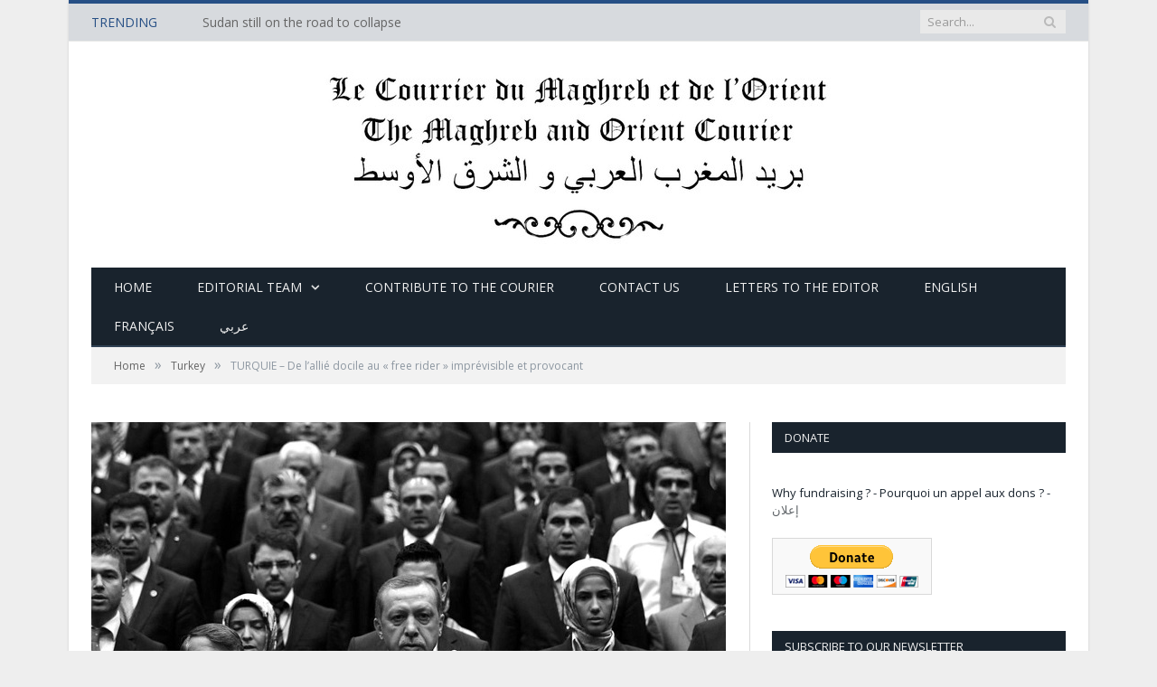

--- FILE ---
content_type: text/html; charset=UTF-8
request_url: https://lecourrierdumaghrebetdelorient.info/turkey/turquie-de-lallie-docile-au-free-rider-imprevisible-et-provocant/
body_size: 28756
content:

<!DOCTYPE html>

<!--[if IE 8]> <html class="ie ie8" dir="ltr" lang="en-US" prefix="og: https://ogp.me/ns#"> <![endif]-->
<!--[if IE 9]> <html class="ie ie9" dir="ltr" lang="en-US" prefix="og: https://ogp.me/ns#"> <![endif]-->
<!--[if gt IE 9]><!--> <html dir="ltr" lang="en-US" prefix="og: https://ogp.me/ns#"> <!--<![endif]-->

<head>


<meta charset="UTF-8" />
<title>TURQUIE – De l’allié docile au « free rider » imprévisible et provocant - The Maghreb and Orient Courier</title>

 
<meta name="viewport" content="width=device-width, initial-scale=1" />
<link rel="pingback" href="https://lecourrierdumaghrebetdelorient.info/xmlrpc.php" />
	
<link rel="shortcut icon" href="http://lecourrierdumaghrebetdelorient.info/wp-content/uploads/2014/04/favicon.ico" />	

<link rel="apple-touch-icon-precomposed" href="http://lecourrierdumaghrebetdelorient.info/wp-content/uploads/2014/04/LOGO-png-invert.png" />
	

		<!-- All in One SEO 4.8.1.1 - aioseo.com -->
	<meta name="description" content="Il y a quelques années encore, la Turquie semblait avoir une mission à remplir dans la région. La fin du système de Yalta, l’apparition d’un monde multipolaire, l’attaque terroriste du 11 septembre 2001 aux États-Unis, les difficultés de l’Occident à coexister avec l’Islam, le réveil arabe, la frilosité de l’Union européenne… Tous ces faits et" />
	<meta name="robots" content="max-image-preview:large" />
	<meta name="author" content="Cengiz AKTAR, Dr."/>
	<link rel="canonical" href="https://lecourrierdumaghrebetdelorient.info/turkey/turquie-de-lallie-docile-au-free-rider-imprevisible-et-provocant/" />
	<meta name="generator" content="All in One SEO (AIOSEO) 4.8.1.1" />
		<meta property="og:locale" content="en_US" />
		<meta property="og:site_name" content="The Maghreb and Orient Courier - Monthly review online about the Arab world" />
		<meta property="og:type" content="article" />
		<meta property="og:title" content="TURQUIE – De l’allié docile au « free rider » imprévisible et provocant - The Maghreb and Orient Courier" />
		<meta property="og:description" content="Il y a quelques années encore, la Turquie semblait avoir une mission à remplir dans la région. La fin du système de Yalta, l’apparition d’un monde multipolaire, l’attaque terroriste du 11 septembre 2001 aux États-Unis, les difficultés de l’Occident à coexister avec l’Islam, le réveil arabe, la frilosité de l’Union européenne… Tous ces faits et" />
		<meta property="og:url" content="https://lecourrierdumaghrebetdelorient.info/turkey/turquie-de-lallie-docile-au-free-rider-imprevisible-et-provocant/" />
		<meta property="article:published_time" content="2016-09-15T12:11:52+00:00" />
		<meta property="article:modified_time" content="2017-11-10T12:33:14+00:00" />
		<meta name="twitter:card" content="summary_large_image" />
		<meta name="twitter:title" content="TURQUIE – De l’allié docile au « free rider » imprévisible et provocant - The Maghreb and Orient Courier" />
		<meta name="twitter:description" content="Il y a quelques années encore, la Turquie semblait avoir une mission à remplir dans la région. La fin du système de Yalta, l’apparition d’un monde multipolaire, l’attaque terroriste du 11 septembre 2001 aux États-Unis, les difficultés de l’Occident à coexister avec l’Islam, le réveil arabe, la frilosité de l’Union européenne… Tous ces faits et" />
		<script type="application/ld+json" class="aioseo-schema">
			{"@context":"https:\/\/schema.org","@graph":[{"@type":"BlogPosting","@id":"https:\/\/lecourrierdumaghrebetdelorient.info\/turkey\/turquie-de-lallie-docile-au-free-rider-imprevisible-et-provocant\/#blogposting","name":"TURQUIE \u2013 De l\u2019alli\u00e9 docile au \u00ab free rider \u00bb impr\u00e9visible et provocant - The Maghreb and Orient Courier","headline":"TURQUIE &#8211; De l\u2019alli\u00e9 docile au \u00ab free rider \u00bb impr\u00e9visible et provocant","author":{"@id":"https:\/\/lecourrierdumaghrebetdelorient.info\/author\/aktar\/#author"},"publisher":{"@id":"https:\/\/lecourrierdumaghrebetdelorient.info\/#organization"},"image":{"@type":"ImageObject","url":"https:\/\/lecourrierdumaghrebetdelorient.info\/wp-content\/uploads\/2016\/10\/TURQUIE-Septembre-2016-Cengiz-AKTAR208.jpg","width":702,"height":308},"datePublished":"2016-09-15T14:11:52+02:00","dateModified":"2017-11-10T13:33:14+01:00","inLanguage":"en-US","mainEntityOfPage":{"@id":"https:\/\/lecourrierdumaghrebetdelorient.info\/turkey\/turquie-de-lallie-docile-au-free-rider-imprevisible-et-provocant\/#webpage"},"isPartOf":{"@id":"https:\/\/lecourrierdumaghrebetdelorient.info\/turkey\/turquie-de-lallie-docile-au-free-rider-imprevisible-et-provocant\/#webpage"},"articleSection":"Turkey"},{"@type":"BreadcrumbList","@id":"https:\/\/lecourrierdumaghrebetdelorient.info\/turkey\/turquie-de-lallie-docile-au-free-rider-imprevisible-et-provocant\/#breadcrumblist","itemListElement":[{"@type":"ListItem","@id":"https:\/\/lecourrierdumaghrebetdelorient.info\/#listItem","position":1,"name":"Home","item":"https:\/\/lecourrierdumaghrebetdelorient.info\/","nextItem":{"@type":"ListItem","@id":"https:\/\/lecourrierdumaghrebetdelorient.info\/category\/turkey\/#listItem","name":"Turkey"}},{"@type":"ListItem","@id":"https:\/\/lecourrierdumaghrebetdelorient.info\/category\/turkey\/#listItem","position":2,"name":"Turkey","item":"https:\/\/lecourrierdumaghrebetdelorient.info\/category\/turkey\/","nextItem":{"@type":"ListItem","@id":"https:\/\/lecourrierdumaghrebetdelorient.info\/turkey\/turquie-de-lallie-docile-au-free-rider-imprevisible-et-provocant\/#listItem","name":"TURQUIE - De l\u2019alli\u00e9 docile au \u00ab free rider \u00bb impr\u00e9visible et provocant"},"previousItem":{"@type":"ListItem","@id":"https:\/\/lecourrierdumaghrebetdelorient.info\/#listItem","name":"Home"}},{"@type":"ListItem","@id":"https:\/\/lecourrierdumaghrebetdelorient.info\/turkey\/turquie-de-lallie-docile-au-free-rider-imprevisible-et-provocant\/#listItem","position":3,"name":"TURQUIE - De l\u2019alli\u00e9 docile au \u00ab free rider \u00bb impr\u00e9visible et provocant","previousItem":{"@type":"ListItem","@id":"https:\/\/lecourrierdumaghrebetdelorient.info\/category\/turkey\/#listItem","name":"Turkey"}}]},{"@type":"Organization","@id":"https:\/\/lecourrierdumaghrebetdelorient.info\/#organization","name":"The Maghreb and Orient Courier","description":"Monthly review online about the Arab world","url":"https:\/\/lecourrierdumaghrebetdelorient.info\/"},{"@type":"Person","@id":"https:\/\/lecourrierdumaghrebetdelorient.info\/author\/aktar\/#author","url":"https:\/\/lecourrierdumaghrebetdelorient.info\/author\/aktar\/","name":"Cengiz AKTAR, Dr.","image":{"@type":"ImageObject","@id":"https:\/\/lecourrierdumaghrebetdelorient.info\/turkey\/turquie-de-lallie-docile-au-free-rider-imprevisible-et-provocant\/#authorImage","url":"https:\/\/secure.gravatar.com\/avatar\/1db7eca9050fe9cdef5cea47dc591b99?s=96&d=mm&r=g","width":96,"height":96,"caption":"Cengiz AKTAR, Dr."}},{"@type":"WebPage","@id":"https:\/\/lecourrierdumaghrebetdelorient.info\/turkey\/turquie-de-lallie-docile-au-free-rider-imprevisible-et-provocant\/#webpage","url":"https:\/\/lecourrierdumaghrebetdelorient.info\/turkey\/turquie-de-lallie-docile-au-free-rider-imprevisible-et-provocant\/","name":"TURQUIE \u2013 De l\u2019alli\u00e9 docile au \u00ab free rider \u00bb impr\u00e9visible et provocant - The Maghreb and Orient Courier","description":"Il y a quelques ann\u00e9es encore, la Turquie semblait avoir une mission \u00e0 remplir dans la r\u00e9gion. La fin du syst\u00e8me de Yalta, l\u2019apparition d\u2019un monde multipolaire, l\u2019attaque terroriste du 11 septembre 2001 aux \u00c9tats-Unis, les difficult\u00e9s de l\u2019Occident \u00e0 coexister avec l\u2019Islam, le r\u00e9veil arabe, la frilosit\u00e9 de l\u2019Union europ\u00e9enne\u2026 Tous ces faits et","inLanguage":"en-US","isPartOf":{"@id":"https:\/\/lecourrierdumaghrebetdelorient.info\/#website"},"breadcrumb":{"@id":"https:\/\/lecourrierdumaghrebetdelorient.info\/turkey\/turquie-de-lallie-docile-au-free-rider-imprevisible-et-provocant\/#breadcrumblist"},"author":{"@id":"https:\/\/lecourrierdumaghrebetdelorient.info\/author\/aktar\/#author"},"creator":{"@id":"https:\/\/lecourrierdumaghrebetdelorient.info\/author\/aktar\/#author"},"image":{"@type":"ImageObject","url":"https:\/\/lecourrierdumaghrebetdelorient.info\/wp-content\/uploads\/2016\/10\/TURQUIE-Septembre-2016-Cengiz-AKTAR208.jpg","@id":"https:\/\/lecourrierdumaghrebetdelorient.info\/turkey\/turquie-de-lallie-docile-au-free-rider-imprevisible-et-provocant\/#mainImage","width":702,"height":308},"primaryImageOfPage":{"@id":"https:\/\/lecourrierdumaghrebetdelorient.info\/turkey\/turquie-de-lallie-docile-au-free-rider-imprevisible-et-provocant\/#mainImage"},"datePublished":"2016-09-15T14:11:52+02:00","dateModified":"2017-11-10T13:33:14+01:00"},{"@type":"WebSite","@id":"https:\/\/lecourrierdumaghrebetdelorient.info\/#website","url":"https:\/\/lecourrierdumaghrebetdelorient.info\/","name":"The Maghreb and Orient Courier","description":"Monthly review online about the Arab world","inLanguage":"en-US","publisher":{"@id":"https:\/\/lecourrierdumaghrebetdelorient.info\/#organization"}}]}
		</script>
		<!-- All in One SEO -->

<link rel='dns-prefetch' href='//www.googletagmanager.com' />
<link rel='dns-prefetch' href='//fonts.googleapis.com' />
<link rel='dns-prefetch' href='//s.w.org' />
<link rel="alternate" type="application/rss+xml" title="The Maghreb and Orient Courier &raquo; Feed" href="https://lecourrierdumaghrebetdelorient.info/feed/" />
<link rel="alternate" type="application/rss+xml" title="The Maghreb and Orient Courier &raquo; Comments Feed" href="https://lecourrierdumaghrebetdelorient.info/comments/feed/" />
<link rel="alternate" type="application/rss+xml" title="The Maghreb and Orient Courier &raquo; TURQUIE &#8211; De l’allié docile au « free rider » imprévisible et provocant Comments Feed" href="https://lecourrierdumaghrebetdelorient.info/turkey/turquie-de-lallie-docile-au-free-rider-imprevisible-et-provocant/feed/" />
<!-- This site uses the Google Analytics by ExactMetrics plugin v6.0.2 - Using Analytics tracking - https://www.exactmetrics.com/ -->
<script type="text/javascript" data-cfasync="false">
	var em_version         = '6.0.2';
	var em_track_user      = true;
	var em_no_track_reason = '';
	
	var disableStr = 'ga-disable-UA-50547491-1';

	/* Function to detect opted out users */
	function __gaTrackerIsOptedOut() {
		return document.cookie.indexOf(disableStr + '=true') > -1;
	}

	/* Disable tracking if the opt-out cookie exists. */
	if ( __gaTrackerIsOptedOut() ) {
		window[disableStr] = true;
	}

	/* Opt-out function */
	function __gaTrackerOptout() {
	  document.cookie = disableStr + '=true; expires=Thu, 31 Dec 2099 23:59:59 UTC; path=/';
	  window[disableStr] = true;
	}

	if ( 'undefined' === typeof gaOptout ) {
		function gaOptout() {
			__gaTrackerOptout();
		}
	}
	
	if ( em_track_user ) {
		(function(i,s,o,g,r,a,m){i['GoogleAnalyticsObject']=r;i[r]=i[r]||function(){
			(i[r].q=i[r].q||[]).push(arguments)},i[r].l=1*new Date();a=s.createElement(o),
			m=s.getElementsByTagName(o)[0];a.async=1;a.src=g;m.parentNode.insertBefore(a,m)
		})(window,document,'script','//www.google-analytics.com/analytics.js','__gaTracker');

window.ga = __gaTracker;		__gaTracker('create', 'UA-50547491-1', 'auto');
		__gaTracker('set', 'forceSSL', true);
		__gaTracker('send','pageview');
		__gaTracker( function() { window.ga = __gaTracker; } );
	} else {
		console.log( "" );
		(function() {
			/* https://developers.google.com/analytics/devguides/collection/analyticsjs/ */
			var noopfn = function() {
				return null;
			};
			var noopnullfn = function() {
				return null;
			};
			var Tracker = function() {
				return null;
			};
			var p = Tracker.prototype;
			p.get = noopfn;
			p.set = noopfn;
			p.send = noopfn;
			var __gaTracker = function() {
				var len = arguments.length;
				if ( len === 0 ) {
					return;
				}
				var f = arguments[len-1];
				if ( typeof f !== 'object' || f === null || typeof f.hitCallback !== 'function' ) {
					console.log( 'Not running function __gaTracker(' + arguments[0] + " ....) because you are not being tracked. " + em_no_track_reason );
					return;
				}
				try {
					f.hitCallback();
				} catch (ex) {

				}
			};
			__gaTracker.create = function() {
				return new Tracker();
			};
			__gaTracker.getByName = noopnullfn;
			__gaTracker.getAll = function() {
				return [];
			};
			__gaTracker.remove = noopfn;
			window['__gaTracker'] = __gaTracker;
			window.ga = __gaTracker;		})();
		}
</script>
<!-- / Google Analytics by ExactMetrics -->
<!-- This site uses the Google Analytics by MonsterInsights plugin v7.10.4 - Using Analytics tracking - https://www.monsterinsights.com/ -->
<script type="text/javascript" data-cfasync="false">
	var mi_version         = '7.10.4';
	var mi_track_user      = true;
	var mi_no_track_reason = '';
	
	var disableStr = 'ga-disable-UA-100473789-1';

	/* Function to detect opted out users */
	function __gaTrackerIsOptedOut() {
		return document.cookie.indexOf(disableStr + '=true') > -1;
	}

	/* Disable tracking if the opt-out cookie exists. */
	if ( __gaTrackerIsOptedOut() ) {
		window[disableStr] = true;
	}

	/* Opt-out function */
	function __gaTrackerOptout() {
	  document.cookie = disableStr + '=true; expires=Thu, 31 Dec 2099 23:59:59 UTC; path=/';
	  window[disableStr] = true;
	}
	
	if ( mi_track_user ) {
		(function(i,s,o,g,r,a,m){i['GoogleAnalyticsObject']=r;i[r]=i[r]||function(){
			(i[r].q=i[r].q||[]).push(arguments)},i[r].l=1*new Date();a=s.createElement(o),
			m=s.getElementsByTagName(o)[0];a.async=1;a.src=g;m.parentNode.insertBefore(a,m)
		})(window,document,'script','//www.google-analytics.com/analytics.js','__gaTracker');

		__gaTracker('create', 'UA-100473789-1', 'auto');
		__gaTracker('set', 'forceSSL', true);
		__gaTracker('require', 'displayfeatures');
		__gaTracker('send','pageview');
	} else {
		console.log( "" );
		(function() {
			/* https://developers.google.com/analytics/devguides/collection/analyticsjs/ */
			var noopfn = function() {
				return null;
			};
			var noopnullfn = function() {
				return null;
			};
			var Tracker = function() {
				return null;
			};
			var p = Tracker.prototype;
			p.get = noopfn;
			p.set = noopfn;
			p.send = noopfn;
			var __gaTracker = function() {
				var len = arguments.length;
				if ( len === 0 ) {
					return;
				}
				var f = arguments[len-1];
				if ( typeof f !== 'object' || f === null || typeof f.hitCallback !== 'function' ) {
					console.log( 'Not running function __gaTracker(' + arguments[0] + " ....) because you are not being tracked. " + mi_no_track_reason );
					return;
				}
				try {
					f.hitCallback();
				} catch (ex) {

				}
			};
			__gaTracker.create = function() {
				return new Tracker();
			};
			__gaTracker.getByName = noopnullfn;
			__gaTracker.getAll = function() {
				return [];
			};
			__gaTracker.remove = noopfn;
			window['__gaTracker'] = __gaTracker;
					})();
		}
</script>
<!-- / Google Analytics by MonsterInsights -->
		<script type="text/javascript">
			window._wpemojiSettings = {"baseUrl":"https:\/\/s.w.org\/images\/core\/emoji\/13.1.0\/72x72\/","ext":".png","svgUrl":"https:\/\/s.w.org\/images\/core\/emoji\/13.1.0\/svg\/","svgExt":".svg","source":{"concatemoji":"https:\/\/lecourrierdumaghrebetdelorient.info\/wp-includes\/js\/wp-emoji-release.min.js?ver=5.8"}};
			!function(e,a,t){var n,r,o,i=a.createElement("canvas"),p=i.getContext&&i.getContext("2d");function s(e,t){var a=String.fromCharCode;p.clearRect(0,0,i.width,i.height),p.fillText(a.apply(this,e),0,0);e=i.toDataURL();return p.clearRect(0,0,i.width,i.height),p.fillText(a.apply(this,t),0,0),e===i.toDataURL()}function c(e){var t=a.createElement("script");t.src=e,t.defer=t.type="text/javascript",a.getElementsByTagName("head")[0].appendChild(t)}for(o=Array("flag","emoji"),t.supports={everything:!0,everythingExceptFlag:!0},r=0;r<o.length;r++)t.supports[o[r]]=function(e){if(!p||!p.fillText)return!1;switch(p.textBaseline="top",p.font="600 32px Arial",e){case"flag":return s([127987,65039,8205,9895,65039],[127987,65039,8203,9895,65039])?!1:!s([55356,56826,55356,56819],[55356,56826,8203,55356,56819])&&!s([55356,57332,56128,56423,56128,56418,56128,56421,56128,56430,56128,56423,56128,56447],[55356,57332,8203,56128,56423,8203,56128,56418,8203,56128,56421,8203,56128,56430,8203,56128,56423,8203,56128,56447]);case"emoji":return!s([10084,65039,8205,55357,56613],[10084,65039,8203,55357,56613])}return!1}(o[r]),t.supports.everything=t.supports.everything&&t.supports[o[r]],"flag"!==o[r]&&(t.supports.everythingExceptFlag=t.supports.everythingExceptFlag&&t.supports[o[r]]);t.supports.everythingExceptFlag=t.supports.everythingExceptFlag&&!t.supports.flag,t.DOMReady=!1,t.readyCallback=function(){t.DOMReady=!0},t.supports.everything||(n=function(){t.readyCallback()},a.addEventListener?(a.addEventListener("DOMContentLoaded",n,!1),e.addEventListener("load",n,!1)):(e.attachEvent("onload",n),a.attachEvent("onreadystatechange",function(){"complete"===a.readyState&&t.readyCallback()})),(n=t.source||{}).concatemoji?c(n.concatemoji):n.wpemoji&&n.twemoji&&(c(n.twemoji),c(n.wpemoji)))}(window,document,window._wpemojiSettings);
		</script>
		<style type="text/css">
img.wp-smiley,
img.emoji {
	display: inline !important;
	border: none !important;
	box-shadow: none !important;
	height: 1em !important;
	width: 1em !important;
	margin: 0 .07em !important;
	vertical-align: -0.1em !important;
	background: none !important;
	padding: 0 !important;
}
</style>
	<link rel='stylesheet' id='wp-block-library-css'  href='https://lecourrierdumaghrebetdelorient.info/wp-includes/css/dist/block-library/style.min.css?ver=5.8' type='text/css' media='all' />
<link rel='stylesheet' id='titan-adminbar-styles-css'  href='https://lecourrierdumaghrebetdelorient.info/wp-content/plugins/anti-spam/assets/css/admin-bar.css?ver=7.0.2' type='text/css' media='all' />
<link rel='stylesheet' id='contact-form-7-css'  href='https://lecourrierdumaghrebetdelorient.info/wp-content/plugins/contact-form-7/includes/css/styles.css?ver=5.1.7' type='text/css' media='all' />
<link rel='stylesheet' id='dashicons-css'  href='https://lecourrierdumaghrebetdelorient.info/wp-includes/css/dashicons.min.css?ver=5.8' type='text/css' media='all' />
<link rel='stylesheet' id='post-views-counter-frontend-css'  href='https://lecourrierdumaghrebetdelorient.info/wp-content/plugins/post-views-counter/css/frontend.css?ver=1.3.1' type='text/css' media='all' />
<link rel='stylesheet' id='smartmag-fonts-css'  href='https://fonts.googleapis.com/css?family=Open+Sans:400,600,700|Roboto+Slab' type='text/css' media='all' />
<link rel='stylesheet' id='smartmag-core-css'  href='https://lecourrierdumaghrebetdelorient.info/wp-content/themes/smart-mag/style.css?ver=5.8' type='text/css' media='all' />
<link rel='stylesheet' id='smartmag-responsive-css'  href='https://lecourrierdumaghrebetdelorient.info/wp-content/themes/smart-mag/css/responsive.css?ver=5.8' type='text/css' media='all' />
<link rel='stylesheet' id='pretty-photo-css'  href='https://lecourrierdumaghrebetdelorient.info/wp-content/themes/smart-mag/css/prettyPhoto.css?ver=5.8' type='text/css' media='all' />
<link rel='stylesheet' id='smartmag-font-awesome-css'  href='https://lecourrierdumaghrebetdelorient.info/wp-content/themes/smart-mag/css/fontawesome/css/font-awesome.min.css?ver=5.8' type='text/css' media='all' />
<link rel='stylesheet' id='newsletter-css'  href='https://lecourrierdumaghrebetdelorient.info/wp-content/plugins/newsletter/style.css?ver=6.6.4' type='text/css' media='all' />
<link rel='stylesheet' id='custom-css-css'  href='https://lecourrierdumaghrebetdelorient.info/?bunyad_custom_css=1&#038;ver=5.8' type='text/css' media='all' />
<script type='text/javascript' id='exactmetrics-frontend-script-js-extra'>
/* <![CDATA[ */
var exactmetrics_frontend = {"js_events_tracking":"true","download_extensions":"zip,ra,mp,avi,flv,mpeg,pdf,doc,ppt,xls,jp,png,gif,tiff,bmp,txt","inbound_paths":"[{\"path\":\"\\\/go\\\/\",\"label\":\"affiliate\"},{\"path\":\"\\\/recommend\\\/\",\"label\":\"affiliate\"}]","home_url":"https:\/\/lecourrierdumaghrebetdelorient.info","hash_tracking":"false"};
/* ]]> */
</script>
<script type='text/javascript' src='https://lecourrierdumaghrebetdelorient.info/wp-content/plugins/google-analytics-dashboard-for-wp/assets/js/frontend.min.js?ver=6.0.2' id='exactmetrics-frontend-script-js'></script>
<script type='text/javascript' id='monsterinsights-frontend-script-js-extra'>
/* <![CDATA[ */
var monsterinsights_frontend = {"js_events_tracking":"true","download_extensions":"doc,pdf,ppt,zip,xls,docx,pptx,xlsx","inbound_paths":"[]","home_url":"https:\/\/lecourrierdumaghrebetdelorient.info","hash_tracking":"false"};
/* ]]> */
</script>
<script type='text/javascript' src='https://lecourrierdumaghrebetdelorient.info/wp-content/plugins/google-analytics-for-wordpress/assets/js/frontend.min.js?ver=7.10.4' id='monsterinsights-frontend-script-js'></script>
<script type='text/javascript' src='https://lecourrierdumaghrebetdelorient.info/wp-includes/js/jquery/jquery.min.js?ver=3.6.0' id='jquery-core-js'></script>
<script type='text/javascript' src='https://lecourrierdumaghrebetdelorient.info/wp-includes/js/jquery/jquery-migrate.min.js?ver=3.3.2' id='jquery-migrate-js'></script>
<script type='text/javascript' src='https://lecourrierdumaghrebetdelorient.info/wp-content/plugins/wp-retina-2x/js/picturefill.min.js?ver=3.0.2' id='picturefill-js'></script>
<script type='text/javascript' src='https://lecourrierdumaghrebetdelorient.info/wp-content/themes/smart-mag/js/jquery.prettyPhoto.js?ver=5.8' id='pretty-photo-smartmag-js'></script>

<!-- Google Analytics snippet added by Site Kit -->
<script type='text/javascript' src='https://www.googletagmanager.com/gtag/js?id=UA-100473789-1' id='google_gtagjs-js' async></script>
<script type='text/javascript' id='google_gtagjs-js-after'>
window.dataLayer = window.dataLayer || [];function gtag(){dataLayer.push(arguments);}
gtag('set', 'linker', {"domains":["lecourrierdumaghrebetdelorient.info"]} );
gtag("js", new Date());
gtag("set", "developer_id.dZTNiMT", true);
gtag("config", "UA-100473789-1", {"anonymize_ip":true});
gtag("config", "G-378QE3RYZ0");
</script>

<!-- End Google Analytics snippet added by Site Kit -->
<link rel="https://api.w.org/" href="https://lecourrierdumaghrebetdelorient.info/wp-json/" /><link rel="alternate" type="application/json" href="https://lecourrierdumaghrebetdelorient.info/wp-json/wp/v2/posts/6031" /><link rel="EditURI" type="application/rsd+xml" title="RSD" href="https://lecourrierdumaghrebetdelorient.info/xmlrpc.php?rsd" />
<link rel="wlwmanifest" type="application/wlwmanifest+xml" href="https://lecourrierdumaghrebetdelorient.info/wp-includes/wlwmanifest.xml" /> 
<meta name="generator" content="WordPress 5.8" />
<link rel='shortlink' href='https://lecourrierdumaghrebetdelorient.info/?p=6031' />
<link rel="alternate" type="application/json+oembed" href="https://lecourrierdumaghrebetdelorient.info/wp-json/oembed/1.0/embed?url=https%3A%2F%2Flecourrierdumaghrebetdelorient.info%2Fturkey%2Fturquie-de-lallie-docile-au-free-rider-imprevisible-et-provocant%2F" />
<link rel="alternate" type="text/xml+oembed" href="https://lecourrierdumaghrebetdelorient.info/wp-json/oembed/1.0/embed?url=https%3A%2F%2Flecourrierdumaghrebetdelorient.info%2Fturkey%2Fturquie-de-lallie-docile-au-free-rider-imprevisible-et-provocant%2F&#038;format=xml" />
<meta property="fb:app_id" content=""/><meta name="generator" content="Site Kit by Google 1.75.0" /><!--<link rel="stylesheet" href="https://maxcdn.bootstrapcdn.com/bootstrap/3.3.7/css/bootstrap.min.css" integrity="sha384-BVYiiSIFeK1dGmJRAkycuHAHRg32OmUcww7on3RYdg4Va+PmSTsz/K68vbdEjh4u" crossorigin="anonymous">-->
<style>
    .featured{
        overflow: hidden;
    }
    .book-banner-container{
		width: 100%
		background-image: url("http://lecourrierdumaghrebetdelorient.info/wp-content/uploads/2018/08/33113926_10216805874878457_4763913042515722240_n.jpg");
		 background-size: cover;
		min-height: 30px;
	}

    .main-featured .cat, .main-featured .pages .flex-active, .rate-number .progress, .highlights .rate-number .progress, .main-pagination .current, .main-pagination a:hover, .cat-title, .sc-button-default:hover, .drop-caps, .review-box .bar, .review-box .overall, .listing-alt .content .read-more a, .button, .post-pagination > span{
        background-color: rgba(0, 0, 0, 0.8);
    }
    #subscribeToNewsLetter{
       z-index: -1;
    }
    .wph-modal.wph-modal-active {
       display: -webkit-box;
      display: -ms-flexbox;
      display: flex;
      z-index: -4000000;
    }
.no-display {
  opacity: 1 !important;
}

</style> 
		<style type="text/css">
			.social-ring:after {
				 clear: both;
			}
				   
			.social-ring:before,
			.social-ring:after {
				 content: "";
				 display: table;
			}
			
			.social-ring {
				margin: 0 0 0.5em !important;
				padding: 0 !important;
				line-height: 20px !important;
				height: auto;
				font-size: 11px;
			}
			.social-ring-button {
				float: left !important;
								height: 30px;
								margin: 0 5px 0 0 !important;
				padding: 0 !important;
			}
			.social-ring .social-ring-button iframe {
				max-width: none !important;
			}
		</style>
	<style type="text/css">.recentcomments a{display:inline !important;padding:0 !important;margin:0 !important;}</style>	
<!--[if lt IE 9]>
<script src="https://lecourrierdumaghrebetdelorient.info/wp-content/themes/smart-mag/js/html5.js" type="text/javascript"></script>
<![endif]-->

</head>

<body class="post-template-default single single-post postid-6031 single-format-standard page-builder right-sidebar boxed">

<div class="main-wrap">

	<div class="top-bar">

		<div class="wrap">
			<section class="top-bar-content">
			
								<div class="trending-ticker">
					<span class="heading">Trending</span>

					<ul>
												
												
							<li><a href="https://lecourrierdumaghrebetdelorient.info/uncategorized/sudan-still-on-the-road-to-collapse/" title="Sudan still on the road to collapse">Sudan still on the road to collapse</a></li>
						
												
							<li><a href="https://lecourrierdumaghrebetdelorient.info/uncategorized/irf-summit-in-africa-an-urgent-call-for-innovation-and-scaling/" title="IRF Summit in Africa: An urgent call for Innovation and Scaling.">IRF Summit in Africa: An urgent call for Innovation and Scaling.</a></li>
						
												
							<li><a href="https://lecourrierdumaghrebetdelorient.info/egypt/a-political-activist-or-perhaps-a-seasoned-advocate-seeking-real-solutions/" title="A political activist, or perhaps a seasoned advocate seeking real solutions?">A political activist, or perhaps a seasoned advocate seeking real solutions?</a></li>
						
												
							<li><a href="https://lecourrierdumaghrebetdelorient.info/uncategorized/passports-for-sale/" title="Passports for Sale">Passports for Sale</a></li>
						
												
							<li><a href="https://lecourrierdumaghrebetdelorient.info/uncategorized/at-the-summit/" title="At the Summit">At the Summit</a></li>
						
												
							<li><a href="https://lecourrierdumaghrebetdelorient.info/editorial/a-latin-america-view-towards-the-war/" title="A Latin America View towards the War">A Latin America View towards the War</a></li>
						
												
							<li><a href="https://lecourrierdumaghrebetdelorient.info/israel/a-crazy-ending-to-august/" title="A Crazy Ending to August">A Crazy Ending to August</a></li>
						
												
							<li><a href="https://lecourrierdumaghrebetdelorient.info/yemen/al-qaedas-growing-presence-in-southern-yemen-is-a-threat-to-the-regional-security-framework/" title="Al Qaeda’s Growing Presence in Southern Yemen Is a Threat to the Regional Security Framework">Al Qaeda’s Growing Presence in Southern Yemen Is a Threat to the Regional Security Framework</a></li>
						
												
							<li><a href="https://lecourrierdumaghrebetdelorient.info/uncategorized/the-palestinian-issue-recedes-into-the-background-as-israel-faces-new-security-challenges/" title="The Palestinian Issue Recedes into the Background As Israel Faces New Security Challenges">The Palestinian Issue Recedes into the Background As Israel Faces New Security Challenges</a></li>
						
												
							<li><a href="https://lecourrierdumaghrebetdelorient.info/africa/breaking-sudan-in-chaos/" title="Breaking: Sudan in Chaos">Breaking: Sudan in Chaos</a></li>
						
												
							<li><a href="https://lecourrierdumaghrebetdelorient.info/headline/irans-encirclement-of-israel-is-a-lot-more-than-hezbullah-and-hamas/" title="Iran’s Encirclement of Israel is A Lot More Than Hezbullah and Hamas">Iran’s Encirclement of Israel is A Lot More Than Hezbullah and Hamas</a></li>
						
												
							<li><a href="https://lecourrierdumaghrebetdelorient.info/uncategorized/who-controls-the-narrative-the-power-dynamics-behind-qatargate-2/" title="Who Controls the Narrative: The Power Dynamics Behind Qatargate">Who Controls the Narrative: The Power Dynamics Behind Qatargate</a></li>
						
												
							<li><a href="https://lecourrierdumaghrebetdelorient.info/headline/irans-direct-and-third-party-threat-to-europe-benefits-russia/" title="Iran’s Direct and Third-Party Threat to Europe Benefits Russia">Iran’s Direct and Third-Party Threat to Europe Benefits Russia</a></li>
						
												
							<li><a href="https://lecourrierdumaghrebetdelorient.info/uncategorized/russia-doubles-down-on-venezuela/" title="Russia Doubles Down on Venezuela">Russia Doubles Down on Venezuela</a></li>
						
												
							<li><a href="https://lecourrierdumaghrebetdelorient.info/uncategorized/turkeys-counterterrorism-efforts-are-due-to-self-inflicted-security-holes-not-heroism/" title="Turkey&#8217;s Counterterrorism Efforts are Due to Self-Inflicted Security Holes, not Heroism">Turkey&#8217;s Counterterrorism Efforts are Due to Self-Inflicted Security Holes, not Heroism</a></li>
						
												
							<li><a href="https://lecourrierdumaghrebetdelorient.info/breaking-news-debate/another-foreign-policy-mistake-current-view-towards-africa/" title="Another Foreign Policy Mistake: Current view towards Africa">Another Foreign Policy Mistake: Current view towards Africa</a></li>
						
												
							<li><a href="https://lecourrierdumaghrebetdelorient.info/uncategorized/guest-update-regarding-venezuela/" title="Guest Update regarding Venezuela">Guest Update regarding Venezuela</a></li>
						
												
							<li><a href="https://lecourrierdumaghrebetdelorient.info/uncategorized/about-the-2022-midterms/" title="About the 2022 Midterms">About the 2022 Midterms</a></li>
						
												
							<li><a href="https://lecourrierdumaghrebetdelorient.info/syria/a-change-in-policy/" title="A Change in Policy?">A Change in Policy?</a></li>
						
												
							<li><a href="https://lecourrierdumaghrebetdelorient.info/opinion-column/bombing-in-colombia/" title="Bombing in Colombia">Bombing in Colombia</a></li>
						
												
							<li><a href="https://lecourrierdumaghrebetdelorient.info/uncategorized/a-visit-to-iraq/" title="First Pope Visit to Iraq">First Pope Visit to Iraq</a></li>
						
												
							<li><a href="https://lecourrierdumaghrebetdelorient.info/turkey/international-arms-trade-and-its-many-deals/" title="International Arms Trade and its many deals">International Arms Trade and its many deals</a></li>
						
												
							<li><a href="https://lecourrierdumaghrebetdelorient.info/uncategorized/the-uae-pulls-back/" title="The UAE pulls back">The UAE pulls back</a></li>
						
												
							<li><a href="https://lecourrierdumaghrebetdelorient.info/arabic-world/sudan-a-political-activist-for-foreign-affairs/" title="Sudan: A Political Activist for Foreign Affairs">Sudan: A Political Activist for Foreign Affairs</a></li>
						
												
							<li><a href="https://lecourrierdumaghrebetdelorient.info/africa/will-sudan-be-a-priority-in-africa-for-the-biden-administration/" title="Will Sudan be a priority in Africa for the Biden Administration?">Will Sudan be a priority in Africa for the Biden Administration?</a></li>
						
												
							<li><a href="https://lecourrierdumaghrebetdelorient.info/cmo-moc/chinas-other-presence-in-africa/" title="China&#8217;s (Other) Presence in Africa">China&#8217;s (Other) Presence in Africa</a></li>
						
												
							<li><a href="https://lecourrierdumaghrebetdelorient.info/algeria/explaining-the-conflict-in-libya/" title="Explaining The Conflict In Libya">Explaining The Conflict In Libya</a></li>
						
												
							<li><a href="https://lecourrierdumaghrebetdelorient.info/cmo-moc/being-mediterranean-an-approach-to-shared-identity/" title="Being Mediterranean, an Approach to Shared Identity">Being Mediterranean, an Approach to Shared Identity</a></li>
						
												
							<li><a href="https://lecourrierdumaghrebetdelorient.info/headline/covid19-containing-the-coronavirus-best-practices/" title="COVID19: Containing The Coronavirus &#8211; Best Practices">COVID19: Containing The Coronavirus &#8211; Best Practices</a></li>
						
												
							<li><a href="https://lecourrierdumaghrebetdelorient.info/uncategorized/watching-djibouti/" title="Watching Djibouti">Watching Djibouti</a></li>
						
												
							<li><a href="https://lecourrierdumaghrebetdelorient.info/focus/who-is-diosdado-cabello-of-venezuela/" title="Venezuela: DiosDado Cabello Leader Of New Radical Wing Of Resistance">Venezuela: DiosDado Cabello Leader Of New Radical Wing Of Resistance</a></li>
						
												
							<li><a href="https://lecourrierdumaghrebetdelorient.info/exclusive/venezuela-political-prisoners/" title="Exclusive Report on Venezuela’s Political Prisoners">Exclusive Report on Venezuela’s Political Prisoners</a></li>
						
												
							<li><a href="https://lecourrierdumaghrebetdelorient.info/uncategorized/a-foreign-policy-success-in-africa/" title="A Foreign Policy Success In Africa">A Foreign Policy Success In Africa</a></li>
						
												
							<li><a href="https://lecourrierdumaghrebetdelorient.info/uncategorized/state-department-update/" title="State Department Update">State Department Update</a></li>
						
												
							<li><a href="https://lecourrierdumaghrebetdelorient.info/interview/ukraine-war-my-conversation-with-a-leader-from-miquiztli-force-mexicans-fighting-in-ukraine-update-on-the-latest-fallen-volunteer-soldier-from-mexico/" title="UKRAINE WAR: My conversation with a leader from “Miquiztli Force&#8221; Mexicans fighting in Ukraine &amp; Update on the latest fallen volunteer soldier from Mexico">UKRAINE WAR: My conversation with a leader from “Miquiztli Force&#8221; Mexicans fighting in Ukraine &amp; Update on the latest fallen volunteer soldier from Mexico</a></li>
						
												
							<li><a href="https://lecourrierdumaghrebetdelorient.info/uncategorized/another-deal-in-the-works/" title="Another Deal in the Works">Another Deal in the Works</a></li>
						
												
							<li><a href="https://lecourrierdumaghrebetdelorient.info/uncategorized/change-is-coming/" title="Change is coming">Change is coming</a></li>
						
												
											</ul>
				</div>
				
				<div class="search">
					<form action="https://lecourrierdumaghrebetdelorient.info/" method="get">
						<input type="text" name="s" class="query" value="" placeholder="Search..." />
						<button class="search-button" type="submit"><i class="fa fa-search"></i></button>
					</form>
				</div> <!-- .search -->

								
			</section>
		</div>
		
	</div>

	<div id="main-head" class="main-head">
		
		<div class="wrap">
		
			<header>
				<div class="title">
				
				<a href="https://lecourrierdumaghrebetdelorient.info/" title="The Maghreb and Orient Courier" rel="home">
									
					<img src="http://lecourrierdumaghrebetdelorient.info/wp-content/uploads/2014/04/Titre.jpg" class="logo-image" alt="The Maghreb and Orient Courier" data-at2x="http://lecourrierdumaghrebetdelorient.info/wp-content/uploads/2014/04/Titre.jpg" />
						 
								</a>
				
				</div>
				
				<div class="right">
									</div>
			</header>
			
			<nav class="navigation cf" data-sticky-nav="0">
				<div class="mobile"><a href="#" class="selected"><span class="text">Navigate</span><span class="current"></span> <i class="fa fa-bars"></i></a></div>
				
				<div class="menu-menu-1-container"><ul id="menu-menu-1" class="menu"><li id="menu-item-39" class="menu-item menu-item-type-custom menu-item-object-custom menu-item-home menu-item-39"><a href="http://lecourrierdumaghrebetdelorient.info/">Home</a></li>
<li id="menu-item-8815" class="menu-item menu-item-type-custom menu-item-object-custom menu-item-has-children menu-item-8815"><a href="#">Editorial Team</a>
<ul class="sub-menu">
	<li id="menu-item-6354" class="menu-item menu-item-type-post_type menu-item-object-page menu-item-6354"><a href="https://lecourrierdumaghrebetdelorient.info/permanent-editorial-team-2/">Permanent</a></li>
	<li id="menu-item-6349" class="menu-item menu-item-type-post_type menu-item-object-page menu-item-6349"><a href="https://lecourrierdumaghrebetdelorient.info/external-editorial-team-2/">External</a></li>
	<li id="menu-item-4576" class="menu-item menu-item-type-post_type menu-item-object-page menu-item-4576"><a href="https://lecourrierdumaghrebetdelorient.info/former-collaborators/">Former Collaborators</a></li>
</ul>
</li>
<li id="menu-item-85" class="menu-item menu-item-type-post_type menu-item-object-page menu-item-85"><a href="https://lecourrierdumaghrebetdelorient.info/contribute-2/">Contribute to The Courier</a></li>
<li id="menu-item-111" class="menu-item menu-item-type-post_type menu-item-object-page menu-item-111"><a href="https://lecourrierdumaghrebetdelorient.info/contact-us/">Contact Us</a></li>
<li id="menu-item-9098" class="menu-item menu-item-type-post_type menu-item-object-page menu-item-9098"><a href="https://lecourrierdumaghrebetdelorient.info/letters-to-the-editor/">Letters to the Editor</a></li>
<li id="menu-item-59" class="menu-item menu-item-type-post_type menu-item-object-page menu-item-59"><a href="https://lecourrierdumaghrebetdelorient.info/about-us-english-version/">English</a></li>
<li id="menu-item-64" class="menu-item menu-item-type-post_type menu-item-object-page menu-item-64"><a href="https://lecourrierdumaghrebetdelorient.info/about-us-french-version/">Français</a></li>
<li id="menu-item-69" class="menu-item menu-item-type-post_type menu-item-object-page menu-item-69"><a href="https://lecourrierdumaghrebetdelorient.info/about-us-arab-version/">عربي</a></li>
</ul></div>			</nav>
			
		</div>
		
	</div>
	
	<div class="wrap">
		<div class="breadcrumbs"><span class="location">You are at:</span><span itemscope itemtype="http://data-vocabulary.org/Breadcrumb"><a itemprop="url" href="https://lecourrierdumaghrebetdelorient.info/"><span itemprop="title">Home</span></a></span><span class="delim">&raquo;</span><span itemscope itemtype="http://data-vocabulary.org/Breadcrumb"><a itemprop="url"  href="https://lecourrierdumaghrebetdelorient.info/category/turkey/"><span itemprop="title">Turkey</span></a></span><span class="delim">&raquo;</span><span class="current">TURQUIE &#8211; De l’allié docile au « free rider » imprévisible et provocant</span></div>	</div>

<div class="main wrap cf">
	<div class="row">
		<div class="col-8 main-content">
		
							
				
<article id="post-6031" class="post-6031 post type-post status-publish format-standard has-post-thumbnail category-turkey" itemscope itemtype="http://schema.org/Article">

		
	<header class="post-header cf">

			<div class="featured">
						
				<a href="https://lecourrierdumaghrebetdelorient.info/wp-content/uploads/2016/10/TURQUIE-Septembre-2016-Cengiz-AKTAR208.jpg" title="TURQUIE &#8211; De l’allié docile au « free rider » imprévisible et provocant" itemprop="image">
				
								
										
						<img width="702" height="308" src="https://lecourrierdumaghrebetdelorient.info/wp-content/uploads/2016/10/TURQUIE-Septembre-2016-Cengiz-AKTAR208-702x308.jpg" class="attachment-main-slider size-main-slider wp-post-image" alt="" loading="lazy" title="TURQUIE &#8211; De l’allié docile au « free rider » imprévisible et provocant" srcset="https://lecourrierdumaghrebetdelorient.info/wp-content/uploads/2016/10/TURQUIE-Septembre-2016-Cengiz-AKTAR208.jpg 702w, https://lecourrierdumaghrebetdelorient.info/wp-content/uploads/2016/10/TURQUIE-Septembre-2016-Cengiz-AKTAR208-300x132.jpg 300w, https://lecourrierdumaghrebetdelorient.info/wp-content/uploads/2016/10/TURQUIE-Septembre-2016-Cengiz-AKTAR208-300x132@2x.jpg 600w" sizes="(max-width: 702px) 100vw, 702px" />					
										
								
									
				</a>
				
					</div>
	
		<h1 class="post-title" itemprop="name">
		TURQUIE &#8211; De l’allié docile au « free rider » imprévisible et provocant		</h1>
		
		<a href="https://lecourrierdumaghrebetdelorient.info/turkey/turquie-de-lallie-docile-au-free-rider-imprevisible-et-provocant/#respond" class="comments"><i class="fa fa-comments-o"></i> 0</a>
		
	</header><!-- .post-header -->
	
	<div class="post-meta">
		<span class="posted-by">By 
			<span class="reviewer" itemprop="author"><a href="https://lecourrierdumaghrebetdelorient.info/author/aktar/" title="Posts by Cengiz AKTAR, Dr." rel="author">Cengiz AKTAR, Dr.</a></span>
		</span>
		 
		<span class="posted-on">on			<span class="dtreviewed">
				<time class="value-datetime" datetime="2016-09-15T14:11:52+02:00" itemprop="datePublished">September, 2016</time>
			</span>
		</span>
		
		<span class="cats"><a href="https://lecourrierdumaghrebetdelorient.info/category/turkey/" rel="category tag">Turkey</a></span>
			
	</div>
	
		

	<div class="post-container cf">
	
		<div class="post-content-right">
			<div class="post-content description" itemprop="articleBody">
			
				<p style="text-align: justify;">Il y a quelques années encore, la Turquie semblait avoir une mission à remplir dans la région. La fin du système de Yalta, l’apparition d’un monde multipolaire, l’attaque terroriste du 11 septembre 2001 aux États-Unis, les difficultés de l’Occident à coexister avec l’Islam, le réveil arabe, la frilosité de l’Union européenne… Tous ces faits et développements ouvraient des perspectives devant elle.</p>
<p style="text-align: justify;"><a href="http://lecourrierdumaghrebetdelorient.info/wp-content/uploads/2016/10/LAppel-au-Pardon-Gengiz-AKTAR4825935.png"><img loading="lazy" class="size-full wp-image-5997 alignleft" src="http://lecourrierdumaghrebetdelorient.info/wp-content/uploads/2016/10/LAppel-au-Pardon-Gengiz-AKTAR4825935.png" alt="L'Appel au Pardon - Gengiz AKTAR[4825935]" width="250" height="420" srcset="https://lecourrierdumaghrebetdelorient.info/wp-content/uploads/2016/10/LAppel-au-Pardon-Gengiz-AKTAR4825935.png 250w, https://lecourrierdumaghrebetdelorient.info/wp-content/uploads/2016/10/LAppel-au-Pardon-Gengiz-AKTAR4825935-179x300.png 179w" sizes="(max-width: 250px) 100vw, 250px" /></a></p>
<p style="text-align: justify;">La Turquie était ainsi boostée et s’était propulsée au-devant de la scène comme un « modèle » possible pour la région. De par sa taille et sa position géographique, mais également ses liens historiques, elle était appelée à jouer un rôle ; et, grandement appuyée par sa relation avec l’Union européenne, elle a effectivement su jouer ce rôle, dans un premier temps…</p>
<p style="text-align: justify;">Étoile montante, elle était qualifiée de « démocratie musulmane » ; enfin un modèle pour ce monde musulman à la traîne de la civilisation !</p>
<p style="text-align: justify;">Fort de cette complaisance, le gouvernement islamiste finit par devenir surconfiant sur ses capacités et commença à travailler un discours d’indépendance vis-à-vis de ses alliances et liens occidentaux.</p>
<p style="text-align: justify;">À partir de l’année 2005, immédiatement après avoir obtenu une décision ferme concernant le démarrage des négociations d’adhésion avec l’Union européenne, la politique étrangère de la Turquie prit une nouvelle direction : fini, le suivisme des grandes lignes de la politique étrangère de l’Occident, les États-Unis en tête ; et l’allégeance sans faille de l’époque de la Guerre froide vola ainsi en éclats.</p>
<p style="text-align: justify;">Inspirée par le conseiller du premier ministre de l’époque, Recep Tayyip Erdoğan, et l’universitaire Ahmet Davutoğlu, devenu entre-temps ministre des Affaires étrangères et plus tard premier ministre, la nouvelle politique étrangère turque a fait couler beaucoup d’encre, en Europe, aux États-Unis et dans le Moyen-Orient. Les appréciations, en revanche, sont souvent allées d’un extrême à l’autre et ont été teintées de manichéisme. D’un côté, on était assourdi par les bravos couplés d’attributs fastidieux du genre « le Kissinger turc », pour désigner Davutoğlu ; de l’autre, s’étalait un scepticisme profond quant à la faisabilité des grands chantiers, comme le néo-ottomanisme ou la mise sous tutelle des Frères Musulmans dans le monde arabe, de façon à réintroduire la laïcité dans leur doctrine.</p>
<p style="text-align: justify;">Aujourd’hui, cette nouvelle politique étrangère est en faillite totale et sur tous les plans.</p>
<p style="text-align: justify;">Tentons d’en cerner les tenants et les aboutissants, afin de resituer la Turquie sur le plan international et de comprendre les dynamiques négatives que cette faillite serait capable d’entraîner dans la région prise au sens large…</p>
<p style="text-align: justify;"><strong>Une politique qui était en gestation  </strong></p>
<p style="text-align: justify;">La Turquie<strong>, </strong>sans qu’on l&#8217;eût qualifiée ainsi, fut un satellite de l’Occident tout au long de la Guerre froide. Elle faisait partie du monde dit « libre » et se trouvait ancrée stratégiquement, économiquement, politiquement et intellectuellement à l’Occident.</p>
<p style="text-align: justify;">Elle était liée de près ou de loin à toutes les institutions européennes de l’après-guerre : le Conseil de l’Europe (1949), l’OTAN (1952), la Communauté européenne (1963), ainsi que l’OCDE et l’UEO. Ces alliances et liens perdurent. Mais de nouvelles relations se font jour, surtout depuis fin 2004, lorsque le gouvernement islamiste réussit à obtenir une date pour démarrer la phase finale du processus d’adhésion à l’Union européenne.</p>
<p style="text-align: justify;">Dans les faits, un incident important marqua le début de la nouvelle politique…</p>
<p style="text-align: justify;">En mars 2003, lorsque l&#8217;administration Bush demanda à Ankara d&#8217;autoriser le transit de ses troupes par le sol turc pour atteindre le nord de l&#8217;Irak, le gouvernement du premier ministre Erdoğan obtempéra. À la grande surprise de ce dernier et à la grande déception de l&#8217;establishment kémaliste ainsi que du gouvernement américain, mais à la grande joie de la rue arabe, le parlement rejeta cependant la motion gouvernementale. Avec un peu de recul, on peut affirmer aujourd&#8217;hui que la réaction de la rue arabe, relayée par les journaux, fût un encouragement fort, pour le gouvernement d’Erdoğan, de s&#8217;engouffrer dans le Moyen-Orient.</p>
<p style="text-align: justify;">Par la suite, la nouvelle politique extérieure se déploya réellement, à partir de 2005, avec un coup d’éclat, inimaginable auparavant : la visite semi-officielle à Ankara du dirigeant du Hamas en exil à Damas, Khaled Mashal, une des  bêtes noires d’Israël. Comme l’a montré l’embarras provoqué par cette visite et les nombreuses explications  fournies à cette occasion par la Turquie à ses alliés, cette nouvelle ère portait forcément les lourdeurs de la période précédente qui a duré pas moins d’un demi-siècle, de 1945 à 2005.</p>
<p style="text-align: justify;">Les maladresses que l’on continua à accumuler au cours de cette période, couplées avec les anciennes allégeances, ont provoqué un manque de clarté dans la mise en œuvre de la nouvelle politique, grevée par de une valse d’hésitations et d’erreurs.</p>
<p style="text-align: justify;"><strong>Une politique qui était volontariste et ambitieuse </strong></p>
<p style="text-align: justify;">La nouvelle politique extérieure était ouvertement volontariste, comme le montrent les décisions d’abolir l’obligation de visas pour de très nombreux pays, particulièrement dans la région (Syrie, Jordanie, Liban), bien que souvent irréfléchies quant à leurs conséquences en matière d’immigration illégale.</p>
<p style="text-align: justify;">De même, l’ouverture tous azimuts d’ambassades dans des pays lointains (Angola, Colombie, Madagascar, Tchad) ; le défi lancé pour la première fois à la Chine au sujet des représailles d’Ouïgours dans le Sin-Kiang, pourtant une constante de la politique de Pékin ; une présence accrue et visible dans les enceintes internationales (secrétariat général de l’OCI, siège au Conseil de Sécurité de l’ONU en 2009-2010, nouvelle candidature avortée pour 2015-2016, présidence de l’Assemblée parlementaire du Conseil de l’Europe) ; et participation aux forces d’interposition ou de maintien de paix dans les opérations de l’ONU et de l’OTAN&#8230; Un volontarisme qui témoigne des ambitions régionales et internationales de cette politique.</p>
<p style="text-align: justify;">Le volontarisme et l’avidité se conjuguent à merveille dans les innombrables initiatives de médiation entre Israël et la Syrie, les factions au Liban, les deux factions palestiniennes, les factions sunnites en Irak, les trois parties bosniaques, l’Afghanistan et le Pakistan, l’Iran et les États-Unis, même si aucune n’a donné un quelconque résultat tangible (à l’exception éventuellement de l’entremise à l’endroit des factions sunnites en Irak, que le médiateur turc a réussi à convaincre de s’attaquer à Al-Qaïda plutôt que de s’en prendre aux forces d’occupation américaines).</p>
<p style="text-align: justify;"><strong>Une politique qui était maladroite </strong></p>
<p style="text-align: justify;">Nonobstant ses ambitions et son volontarisme, la politique en question souffrait de nombreuses maladresses. L’exemple parlant en est cette ultra-sensibilité vis-à-vis la tragédie des Palestiniens de Gaza, qui finit par donner lieu à un dérapage systématique vers une posture anti-israélienne couplée d’antisémitisme, ce qui a sapé, par exemple, la tentative de médiation entre Israël et la Syrie, ainsi que l’objectif de se positionner en tant que médiateur entre le Hamas et le Fatah.</p>
<p style="text-align: justify;">De nombreux incidents se sont accumulés au cours de ces dernières années, dont quelques exemples illustrent cette maladresse&#8230;</p>
<p style="text-align: justify;">Les réactions hostiles de l’ambassadeur de Turquie, en accord avec ses collègues de nombreux pays musulmans, après la publication en 2005 des caricatures du Prophète Mahomet au Danemark ; la participation de la Turquie à une telle action collective constituait une première dans la diplomatie turque.</p>
<p style="text-align: justify;">La visite semi-officielle, en 2006, du dirigeant Khaled Mashal, déjà mentionnée…</p>
<p style="text-align: justify;">La position négationniste lors d’une visite au Darfour, en 2006 également, du premier ministre Erdoğan, concernant les crimes génocidaires, et ses liens privilégiés avec le président soudanais Omar El-Bashir, persona non grata à travers la planète, jugé pour crime contre l’Humanité devant le Tribunal pénal international.</p>
<p style="text-align: justify;">Les propos mal accueillis dans la classe politique allemande de ce même premier ministre lors d’une réunion publique à Cologne, en 2008, en présence de ses concitoyens venus de divers pays d’Europe : Erdoğan déclare que « <em>l’assimilation est un crime contre l’Humanité</em> ».</p>
<p style="text-align: justify;">L’altercation entre Erdoğan, lors du Forum économique mondial de Davos, en 2009, et le président israélien Shimon Pères, au sujet de l’opération militaire israélienne à Gaza.</p>
<p style="text-align: justify;">L’opposition à l’élection en, 2009, au poste de secrétaire général de l’OTAN, du premier ministre danois Rasmussen, à causes de la position du gouvernement danois, considérée comme « blasphématoires », au moment de la crise des caricatures ; in fine, le gouvernement turc finit par accepter cette nomination…</p>
<p style="text-align: justify;">Une amitié forte avec l’ancien président iranien Mahmoud Ahmadinejad et une position ambiguë au sujet du nucléaire militaire de l’Iran, alors même que le mouvement de protestation, le « Mouvement Vert », avait été superbement ignoré ; pour couronner cette politique à l’égard de l’Iran d’Ahmadinejad, la Turquie vota contre les sanctions proposées en 2010 par le groupe P5+1 (Russie, États-Unis, Chine, France et Royaume-Uni, plus l’Allemagne) au Conseil de Sécurité des Nations-Unies… Avant de la rallier plus tard…</p>
<p style="text-align: justify;">Une compétition désuète avec Téhéran dans la région ; et en particulier en Syrie, depuis 2011, qui tend les relations bilatérales.</p>
<p style="text-align: justify;">Le grave incident du Mavi Marmara, où un commando israélien attaqua le navire humanitaire de ce nom, qui amenait de l’aide à Gaza sous embargo ; neufs civils, des citoyens turcs, furent assassinés. Le gouvernement turc, défiant toute règle en matière de relation entre gouvernements et organisations non-gouvernementales, a pris parti au point d’être manipulé par l’ONG qui avait monté l’opération d’aide. Cette maladresse a grandement nui à la supériorité morale qui, autrement, découlait de l’attaque meurtrière israélienne dans les eaux internationales.</p>
<p style="text-align: justify;">En 2013, sans réfléchir un instant aux conséquences qu’il y a à ignorer l’Égypte lorsque l’on cherche à être influent dans le Moyen-Orient, Ankara fait preuve d’une réaction épidermique au coup d’État du général al-Sisi, qui amènera Le Caire à boycotter la Turquie, accusée d’avoir été trop influente auprès du régime du président destitué, Mohamed Morsi.</p>
<p style="text-align: justify;">Une attitude pro-sunnite manifeste en Irak, qui finit par provoquer l’ire de Bagdad.</p>
<p style="text-align: justify;">La tentation de diversifier ses achats d’armes en entrant en contact avec les Chinois et les Russes, dont les armements sont incompatibles avec ceux de l’OTAN, sans laquelle la Turquie n’a pas de défense efficace.</p>
<p style="text-align: justify;">En novembre 2015, enfin, Ankara descend un avion de chasse russe à sa frontière avec la Syrie. Toutes les relations avec Moscou sont gelées, au détriment de la Turquie, qu’il s’agisse de l’économie ou de la diplomatie…</p>
<p style="text-align: justify;"><strong>Une politique qui irritait à l’Ouest </strong></p>
<p style="text-align: justify;">Avec l’influence grandissante de Davutoğlu, nombreux étaient ceux, en Turquie, qui pensaient que l’action et les succès, bien qu’aléatoires, de la Turquie au Moyen-Orient allaient pouvoir agir positivement sur le processus d’adhésion de la Turquie à l’Union européenne, la rendant quasi indispensable aux yeux des Européens.</p>
<p style="text-align: justify;">C’est tout le contraire qui s’est produit, dans la mesure où l’action s’est empêtrée pour finir sur une image de confusion, celle d’un penchant sunnite (sinon salafiste) et d’un désengagement stratégique vis-à-vis des anciens alliés…</p>
<p style="text-align: justify;">Les Européens ont eu beaucoup de mal à comprendre, voire à digérer, les velléités « indépendantistes » d’Ankara qui leur tournait de plus en plus ostensiblement le dos. On ne comptait plus les piques, ni les accusations lancées aux dirigeants occidentaux par Erdoğan et les autres responsables politiques dans les médias turcs, faisant fi du processus d’adhésion à l’Union. En fait, plus la situation politique à l’intérieur se dégradait, plus Ankara devenait irritable vis-à-vis des pays membres de l’Union européenne.</p>
<p style="text-align: justify;">Cette posture antioccidentale a souvent été compensée par un penchant tiers-mondiste et islamisant, couplé de clins d’œil revanchards, en direction de l’Organisation de Coopération de Shanghai, un anti-OTAN dirigé par la Chine et la Russie (une organisation pourtant radicalement anti-islamiste !). Les récriminations à peine cachées des chancelleries européennes contre le manque de coopération et de cohérence d’Ankara, au sujet des djihadistes d’origine européenne partis combattre avec l’État islamique (on parlait d’une « autoroute djihadiste » qui traversait la Turquie) ont laissé des traces indélébiles dans les mémoires des diplomaties européennes.</p>
<p style="text-align: justify;">Aux États-Unis, le puissant lobby néoconservateur proche d’Israël et de nombreuses tendances au sein du lobby juif ont mis l’accent sur le caractère islamiste et pro-arabe de l’action du gouvernement d’Erdoğan pour crier au loup et décrier Ankara à Washington. L’opposition du gouvernement turc à la résolution sur les sanctions contre l’Iran au Conseil de Sécurité des Nations Unies quelques jours après l’attaque du navire Mavi Marmara et, surtout, les soupçons qui pèsent sur Ankara d’entretenir des relations « amicales » avec tous les groupes djihadistes, y compris l’État islamique (EI) en Irak et en Syrie, n’a fait qu’accentuer cette méfiance d’outre-Atlantique.</p>
<p style="text-align: justify;">Cela dit, au vu de la situation chaotique au Moyen-Orient, l’administration Obama a, à chaque fois, décidé de passer outre les maladresses turques pour entretenir une relation « intéressée » et <em>ad hoc </em>avec Ankara, donnant la priorité absolue à l’utilisation sans entrave de la base militaire turque d’Incirlik, essentielle pour les opérations aériennes anti-EI, en attendant la finalisation de bases aériennes alternatives, en construction dans la région.</p>
<p style="text-align: justify;">Cette bienveillance n’a pas été le fait des Européens, qui ont complètement laissé pourrir la candidature de la Turquie à l’Union…</p>
<p style="text-align: justify;"><strong>Une politique qui n’avait pas les moyens de ses ambitions</strong></p>
<p style="text-align: justify;">Lors de la période 1945-2005, la Turquie était physiquement et intellectuellement coupée des pays et régions avec lesquelles elle cherche désormais à composer. La mémoire institutionnelle, indispensable pour mener à bien les ambitieux projets avec un nombre non négligeable de pays, n’existe ni dans la diplomatie officielle, ni au sein des think-tanks axés sur la politique étrangère, ni non plus -et c’est le plus inquiétant- dans le monde académique.</p>
<p style="text-align: justify;">La Turquie découvrait littéralement ces contrées pourtant si proches et souvent voisines. Au sein du ministère des Affaires étrangères, ni le nombre, ni les qualifications des diplomates n’ont été suffisants pour gérer les initiatives, projets, médiations et pourparlers ni non plus l’action diplomatique requise par l’ouverture de nouvelles ambassades. Avec quelques 1.200 diplomates en tout et pour tout, possédant une connaissance quasi nulle des langues et des mœurs de la région, le service diplomatique turc n’a jamais possédé les moyens de ses ambitions.</p>
<p style="text-align: justify;">Par ailleurs, l’incapacité à résoudre ses propres problèmes tout en cherchant à résoudre ceux des autres a décrédibilisé significativement la nouvelle politique extérieure de la Turquie.</p>
<p style="text-align: justify;">Pire, elle en a fait un obstacle à la mise en place de cette politique. L’exemple éclatant de ce paradoxe, c’est la politique syrienne de la Turquie. Sur deux points essentiels, émanant directement des choix politiques internes, à savoir la monomanie sunnite et la posture nationaliste antikurde, la politique syrienne de la Turquie s’est pourrie. Couplée à la carence de capacité humaine et intellectuelle pour saisir les réalités de la Syrie et du Moyen-Orient, la politique syrienne de la Turquie n’a jamais réussi à embrasser la totalité des groupes syriens et leur complexité. Elle est restée cantonnée dans le sunnisme syrien et irakien, entièrement à la merci des salafistes. Quant aux Kurdes de Syrie, fortement apparentés aux Kurdes de Turquie et qui réclament une zone autonome dans le nord syrien, voisine de la Turquie, la nouvelle politique étrangère n’a jamais réussi à les placer ailleurs que dans l’étroite catégorie d’ennemi de la nation turque, tout comme d’ailleurs les Kurdes d’Iraq !</p>
<p style="text-align: justify;">In fine, une Turquie qui n’a pas pu instituer un vrai système laïc à l’intérieur de ses frontières, ni résoudre son propre conflit kurde et reste paralysée dans son action en Syrie.</p>
<p style="text-align: justify;"><strong>Et maintenant…</strong></p>
<p style="text-align: justify;">Au cours des quatorze années au pouvoir, le gouvernement islamiste de l’AKP a fini par se transformer en un régime autoritaire sous l’égide de l’homme fort du pays, Recep Tayyip Erdoğan. Sa politique étrangère, quant à elle, après avoir été désintégrée, s’est transformée  en une série noire décousue et qui se perd dans tous les sens.</p>
<p style="text-align: justify;">En Syrie, pour Ankara, qui vient de s’engager militairement pour se tailler une poche sunnite et arabe dans le nord du pays, la ligne consiste maintenant à aider les groupes djihadistes contre les Kurdes syriens, sans pour autant pouvoir contrôler ces groupes par manque d’information et d’expertise. La présence d’Ankara est tolérée par Moscou et Washington qui, pour l’instant, laissent faire.</p>
<p style="text-align: justify;">Les rumeurs courent par ailleurs, qu’Ankara chercherait par la médiation d’Alger à établir un dialogue avec Damas. De même avec Le Caire, où la presse du régime revient systématiquement sur une possibilité de « paix » entre les deux capitales.</p>
<p style="text-align: justify;">Avec la Russie, Ankara décide soudain, à l’été 2016, de faire amende honorable et accède aux exigences de Moscou d’obtenir des excuses et éventuellement un dédommagement pour les conséquences de la destruction de son avion de chasse.</p>
<p style="text-align: justify;">À l’égard d’Israël, Ankara met en sourdine sa rhétorique belliqueuse et antisémite, pour chercher une ligne médiane après la tension qui a suivi l’agression du Mavi Marmara. Un accord a été conclu cet été également, avec le gouvernement de Netanyahou, dans lequel, malgré les apparences, Ankara a cédé du terrain. Il s’agit là de l’entente des deux régimes isolés du Moyen-Orient, plutôt que d’une paix des braves.</p>
<p style="text-align: justify;">À l’intention de ses alliés occidentaux, tirant profit de l’aura que lui a donné le coup d’État manqué du 15 juillet 2016, le régime de l’AKP cherche à convaincre du bien-fondé de ses choix politiques, tant en politique étrangère que dans le pays-même, où sévit depuis l’échec du coup d’État une répression inouïe, du jamais vu depuis 1923.</p>
<p style="text-align: justify;">Diplomatiquement parlant, Ankara donne l’air de chercher à s’absoudre de son implication désastreuse au Moyen-Orient et en particulier en Syrie, notamment à échapper aux poursuites judiciaires éventuelles à l’échelle internationale.</p>
<p style="text-align: justify;">D’où les « lunes de miel » avec tout le monde et n’importe qui, et de chauds messages de réconciliation, à tout le monde et à n’importe qui…</p>
<div class="post-views post-6031 entry-meta">
			<span class="post-views-icon dashicons dashicons-chart-bar"></span>
			<span class="post-views-label">Post Views: </span>
			<span class="post-views-count">7,992</span>
			</div><!-- Social Ring Buttons Start --><div class="social-ring">
<div class="social-ring-button"><fb:like href="https://lecourrierdumaghrebetdelorient.info/turkey/turquie-de-lallie-docile-au-free-rider-imprevisible-et-provocant/" showfaces="false" layout="button_count" action="like"></fb:like></div>
<div class="social-ring-button"><a href="https://www.facebook.com/sharer/sharer.php?s=100&p[url]=https://lecourrierdumaghrebetdelorient.info/turkey/turquie-de-lallie-docile-au-free-rider-imprevisible-et-provocant/" target="_blank"
							onclick="window.open('https://www.facebook.com/sharer/sharer.php?s=100&p[url]=https://lecourrierdumaghrebetdelorient.info/turkey/turquie-de-lallie-docile-au-free-rider-imprevisible-et-provocant/', 'newwindow', 'width=600, height=450'); return false;" >
							<img style="display:block; background: none; padding: 0px; border:0px;" src="https://lecourrierdumaghrebetdelorient.info/wp-content/plugins/wordpress-social-ring/includes/../admin/images/sr-fb-share.png" alt="Share"/>
						</a></div>
<div class="social-ring-button"><a rel="nofollow" href="http://twitter.com/share" lang="en" data-url="https://lecourrierdumaghrebetdelorient.info/turkey/turquie-de-lallie-docile-au-free-rider-imprevisible-et-provocant/" data-text="TURQUIE - De l’allié docile au « free rider » imprévisible et provocant" data-count="horizontal" class="sr-twitter-button twitter-share-button"></a></div>
<div class="social-ring-button"><script>
						var pfHeaderTagline = 'TURQUIE - De l’allié docile au « free rider » imprévisible et provocant';
						var pfdisableClickToDel = 0;
						var pfHideImages = 0;
						var pfImageDisplayStyle = 'center';
						var pfDisablePDF = 0;
						var pfDisableEmail = 0;
						var pfDisablePrint = 0;
						var pfCustomCSS = '';
						var pfBtVersion='1';
						(function(){var js, pf;pf = document.createElement('script');
						pf.type = 'text/javascript';
						if('https:' == document.location.protocol)
							{js='https://pf-cdn.printfriendly.com/ssl/main.js'}
						else
							{js='http://cdn.printfriendly.com/printfriendly.js'}
						pf.src=js;document.getElementsByTagName('head')[0].appendChild(pf)})();
						</script>
						<a href="http://www.printfriendly.com/print?url=https://lecourrierdumaghrebetdelorient.info/turkey/turquie-de-lallie-docile-au-free-rider-imprevisible-et-provocant/" 
							style="color:#6D9F00;text-decoration:none;" 
							class="printfriendly" onclick="window.print();return false;" 
							title="Print or Send"><img style="background: none; padding: 0px; border:none;-webkit-box-shadow:none;box-shadow:none;margin-right:5px;" border="0" height="20" width="30"
											src="https://lecourrierdumaghrebetdelorient.info/wp-content/plugins/wordpress-social-ring/includes/../admin/images/sr-print.png"	alt=""/><img style="background: none; padding: 0px; border:none;-webkit-box-shadow:none;box-shadow:none;margin-right:5px;" border="0" height="20" width="30"
											src="https://lecourrierdumaghrebetdelorient.info/wp-content/plugins/wordpress-social-ring/includes/../admin/images/sr-pdf.png" 
										alt=""/><img style="background: none; padding: 0px; border:none;-webkit-box-shadow:none;box-shadow:none;margin-right:5px;" border="0" height="20" width="30"
											src="https://lecourrierdumaghrebetdelorient.info/wp-content/plugins/wordpress-social-ring/includes/../admin/images/sr-email.png" 
										alt=""/></a></div>
</div><!-- Social Ring Buttons End -->
			
										
							</div><!-- .post-content -->
		</div>
		
	</div>
	
	
		
	<div class="post-share">
		<span class="text">Share.</span>
		
		<span class="share-links">

			<a href="http://twitter.com/home?status=https%3A%2F%2Flecourrierdumaghrebetdelorient.info%2Fturkey%2Fturquie-de-lallie-docile-au-free-rider-imprevisible-et-provocant%2F" class="fa fa-twitter" title="Tweet It">
				<span class="visuallyhidden">Twitter</span></a>
				
			<a href="http://www.facebook.com/sharer.php?u=https%3A%2F%2Flecourrierdumaghrebetdelorient.info%2Fturkey%2Fturquie-de-lallie-docile-au-free-rider-imprevisible-et-provocant%2F" class="fa fa-facebook" title="Share on Facebook">
				<span class="visuallyhidden">Facebook</span></a>
				
			<a href="http://plus.google.com/share?url=https%3A%2F%2Flecourrierdumaghrebetdelorient.info%2Fturkey%2Fturquie-de-lallie-docile-au-free-rider-imprevisible-et-provocant%2F" class="fa fa-google-plus" title="Share on Google+">
				<span class="visuallyhidden">Google+</span></a>
				
			<a href="http://pinterest.com/pin/create/button/?url=https%3A%2F%2Flecourrierdumaghrebetdelorient.info%2Fturkey%2Fturquie-de-lallie-docile-au-free-rider-imprevisible-et-provocant%2F&amp;media=https%3A%2F%2Flecourrierdumaghrebetdelorient.info%2Fwp-content%2Fuploads%2F2016%2F10%2FTURQUIE-Septembre-2016-Cengiz-AKTAR208.jpg" class="fa fa-pinterest"
				title="Share on Pinterest">
				<span class="visuallyhidden">Pinterest</span></a>
				
			<a href="http://www.linkedin.com/shareArticle?mini=true&amp;url=https%3A%2F%2Flecourrierdumaghrebetdelorient.info%2Fturkey%2Fturquie-de-lallie-docile-au-free-rider-imprevisible-et-provocant%2F" class="fa fa-linkedin" title="Share on LinkedIn">
				<span class="visuallyhidden">LinkedIn</span></a>
				
			<a href="http://www.tumblr.com/share/link?url=https%3A%2F%2Flecourrierdumaghrebetdelorient.info%2Fturkey%2Fturquie-de-lallie-docile-au-free-rider-imprevisible-et-provocant%2F&amp;name=TURQUIE+%26%238211%3B+De+l%E2%80%99alli%C3%A9+docile+au+%C2%AB+free+rider+%C2%BB+impr%C3%A9visible+et+provocant" class="fa fa-tumblr"
				title="Share on Tumblr">
				<span class="visuallyhidden">Tumblr</span></a>
				
			<a href="mailto:?subject=TURQUIE%20%26%238211%3B%20De%20l%E2%80%99alli%C3%A9%20docile%20au%20%C2%AB%20free%20rider%20%C2%BB%20impr%C3%A9visible%20et%20provocant&amp;body=https%3A%2F%2Flecourrierdumaghrebetdelorient.info%2Fturkey%2Fturquie-de-lallie-docile-au-free-rider-imprevisible-et-provocant%2F" class="fa fa-envelope-o"
				title="Share via Email">
				<span class="visuallyhidden">Email</span></a>
			
		</span>
	</div>
	
			
</article>



	<h3 class="section-head">About Author</h3>

				<section class="author-info">
			
				<img alt='Cengiz AKTAR, Dr.' src='http://lecourrierdumaghrebetdelorient.info/wp-content/uploads/2014/04/Cengiz-AKTAR2209732-100x100.jpg' class='avatar avatar-100 photo' height='100' width='100' />				
				<div class="description">
					<a href="https://lecourrierdumaghrebetdelorient.info/author/aktar/" title="Posts by Cengiz AKTAR, Dr." rel="author">Cengiz AKTAR, Dr.</a>					
					<ul class="social-icons">
										</ul>
					
					<p class="bio">Prof. de Sciences politiques, Chercheur senior au Istanbul Policy Center (Turquie)</p>
				</div>
				
			</section>


<section class="related-posts">
	<h3 class="section-head">Related Posts</h3> 
	<ul class="highlights-box three-col related-posts">
	
		
		<li class="highlights column one-third">
			
			<article>
					
				<a href="https://lecourrierdumaghrebetdelorient.info/turkey/international-arms-trade-and-its-many-deals/" title="International Arms Trade and its many deals" class="image-link">
					
									</a>
				
				<div class="meta">
					<time datetime="2021-03-11T12:15:00+01:00">March, 2021 </time>
					
															
					<span class="comments"><i class="fa fa-comments-o"></i>
						0</span>	
					
				</div>
				
				<h2><a href="https://lecourrierdumaghrebetdelorient.info/turkey/international-arms-trade-and-its-many-deals/" title="International Arms Trade and its many deals">International Arms Trade and its many deals</a></h2>
				
			</article>
		</li>
		
		
		<li class="highlights column one-third">
			
			<article>
					
				<a href="https://lecourrierdumaghrebetdelorient.info/algeria/explaining-the-conflict-in-libya/" title="Explaining The Conflict In Libya" class="image-link">
					<img width="214" height="140" src="https://lecourrierdumaghrebetdelorient.info/wp-content/uploads/2015/08/LIBYA-July-August-2015-Wolfgang-PUSZTAI-214x140.jpg" class="image wp-post-image" alt="" loading="lazy" title="Explaining The Conflict In Libya" srcset="https://lecourrierdumaghrebetdelorient.info/wp-content/uploads/2015/08/LIBYA-July-August-2015-Wolfgang-PUSZTAI-214x140.jpg 214w, https://lecourrierdumaghrebetdelorient.info/wp-content/uploads/2015/08/LIBYA-July-August-2015-Wolfgang-PUSZTAI-214x140@2x.jpg 428w" sizes="(max-width: 214px) 100vw, 214px" />
									</a>
				
				<div class="meta">
					<time datetime="2020-06-15T13:45:12+02:00">June, 2020 </time>
					
															
					<span class="comments"><i class="fa fa-comments-o"></i>
						0</span>	
					
				</div>
				
				<h2><a href="https://lecourrierdumaghrebetdelorient.info/algeria/explaining-the-conflict-in-libya/" title="Explaining The Conflict In Libya">Explaining The Conflict In Libya</a></h2>
				
			</article>
		</li>
		
		
		<li class="highlights column one-third">
			
			<article>
					
				<a href="https://lecourrierdumaghrebetdelorient.info/headline/migration-as-a-weapon-how-to-stop-erdogan/" title="Migration as a Weapon &#8211; How to Stop Erdogan" class="image-link">
					<img width="214" height="140" src="https://lecourrierdumaghrebetdelorient.info/wp-content/uploads/2018/01/OPINION-COLUMN-Migration-November-December-2017-Wolfgang-PUSZTAI-214x140.jpg" class="image wp-post-image" alt="" loading="lazy" title="Migration as a Weapon &#8211; How to Stop Erdogan" srcset="https://lecourrierdumaghrebetdelorient.info/wp-content/uploads/2018/01/OPINION-COLUMN-Migration-November-December-2017-Wolfgang-PUSZTAI-214x140.jpg 214w, https://lecourrierdumaghrebetdelorient.info/wp-content/uploads/2018/01/OPINION-COLUMN-Migration-November-December-2017-Wolfgang-PUSZTAI-214x140@2x.jpg 428w" sizes="(max-width: 214px) 100vw, 214px" />
									</a>
				
				<div class="meta">
					<time datetime="2020-03-10T10:47:33+01:00">March, 2020 </time>
					
															
					<span class="comments"><i class="fa fa-comments-o"></i>
						0</span>	
					
				</div>
				
				<h2><a href="https://lecourrierdumaghrebetdelorient.info/headline/migration-as-a-weapon-how-to-stop-erdogan/" title="Migration as a Weapon &#8211; How to Stop Erdogan">Migration as a Weapon &#8211; How to Stop Erdogan</a></h2>
				
			</article>
		</li>
		
		</ul>
</section>


				<div class="comments">
				
	
	<div id="comments">

		
	
		<div id="respond" class="comment-respond">
		<h3 id="reply-title" class="comment-reply-title"><span class="section-head">Leave A Reply</span> <small><a rel="nofollow" id="cancel-comment-reply-link" href="/turkey/turquie-de-lallie-docile-au-free-rider-imprevisible-et-provocant/#respond" style="display:none;">Cancel Reply</a></small></h3><form action="https://lecourrierdumaghrebetdelorient.info/wp-comments-post.php" method="post" id="commentform" class="comment-form" novalidate>
			<p>
				<textarea name="comment" id="comment" cols="45" rows="8" aria-required="true" placeholder="Your Comment"></textarea>
			</p>
				<p>
					<input name="author" id="author" type="text" value="" size="30" aria-required="true" placeholder="Your Name" />
				</p>

				<p>
					<input name="email" id="email" type="text" value="" size="30" aria-required="true" placeholder="Your Email" />
				</p>
			

				<p>
					<input name="url" id="url" type="text" value="" size="30" placeholder="Your Website" />
				</p>
			
<p class="comment-form-cookies-consent"><input id="wp-comment-cookies-consent" name="wp-comment-cookies-consent" type="checkbox" value="yes" /> <label for="wp-comment-cookies-consent">Save my name, email, and website in this browser for the next time I comment.</label></p>
<p class="form-submit"><input name="submit" type="submit" id="comment-submit" class="submit" value="Post Comment" /> <input type='hidden' name='comment_post_ID' value='6031' id='comment_post_ID' />
<input type='hidden' name='comment_parent' id='comment_parent' value='0' />
</p><!-- Anti-spam plugin wordpress.org/plugins/anti-spam/ --><div class="wantispam-required-fields"><input type="hidden" name="wantispam_t" class="wantispam-control wantispam-control-t" value="1769203283" /><div class="wantispam-group wantispam-group-q" style="clear: both;">
					<label>Current ye@r <span class="required">*</span></label>
					<input type="hidden" name="wantispam_a" class="wantispam-control wantispam-control-a" value="2026" />
					<input type="text" name="wantispam_q" class="wantispam-control wantispam-control-q" value="7.0.2" autocomplete="off" />
				  </div>
<div class="wantispam-group wantispam-group-e" style="display: none;">
					<label>Leave this field empty</label>
					<input type="text" name="wantispam_e_email_url_website" class="wantispam-control wantispam-control-e" value="" autocomplete="off" />
				  </div>
</div><!--\End Anti-spam plugin --></form>	</div><!-- #respond -->
	
</div><!-- #comments -->
				</div>
	
			
		</div>
		
		
			
		
		<aside class="col-4 sidebar">
			<ul>
			
			<li id="custom_html-3" class="widget_text widget widget_custom_html"><h3 class="widgettitle">DONATE</h3><div class="textwidget custom-html-widget"><p><a href="https://lecourrierdumaghrebetdelorient.info/why-fundraising-pourquoi-un-appel-aux-dons-%D8%A5%D8%B9%D9%84%D8%A7%D9%86/">Why fundraising ? - Pourquoi un appel aux dons ? - </a>إعلان</p>
<form action="https://www.paypal.com/cgi-bin/webscr" method="post">
    <div class="paypal-donations">
        <input name="cmd" value="_donations" type="hidden">
        <input name="bn" value="TipsandTricks_SP" type="hidden">
        <input name="business" value="lecourrierdumaghrebetdelorient@lecourrierdumaghrebetdelorient.info" type="hidden">
        <input name="return" value="http://lecourrierdumaghrebetdelorient.info/" type="hidden">
        <input name="item_name" value="Support The Maghreb and Orient Courier" type="hidden">
        <input name="item_number" value="https://lecourrierdumaghrebetdelorient.info/why-fundraising-pourquoi-un-appel-aux-dons-%D8%A5%D8%B9%D9%84%D8%A7%D9%86/" type="hidden">
        <input name="rm" value="0" type="hidden">
        <input name="currency_code" value="EUR" type="hidden">
        <input src="https://www.paypal.com/en_US/i/btn/btn_donateCC_LG.gif" name="submit" alt="PayPal - The safer, easier way to pay online." type="image">
        <img alt="" src="https://www.paypal.com/en_US/i/scr/pixel.gif" class="no-display appear" width="1" height="1">
    </div>
</form></div></li>
<li id="newsletterwidget-2" class="widget widget_newsletterwidget"><h3 class="widgettitle">Subscribe to our newsletter</h3><div class="tnp tnp-widget"><form method="post" action="https://lecourrierdumaghrebetdelorient.info/?na=s" onsubmit="return newsletter_check(this)">

<input type="hidden" name="nlang" value="">
<input type="hidden" name="nr" value="widget">
<input type='hidden' name='nl[]' value='0'>
<div class="tnp-field tnp-field-email"><label>Email</label><input class="tnp-email" type="email" name="ne" required></div>
<div class="tnp-field tnp-field-button"><input class="tnp-submit" type="submit" value="Subscribe" >
</div>
</form>
</div>
</li>
<li id="custom_html-2" class="widget_text widget widget_custom_html"><h3 class="widgettitle">CMO-MOC EDITIONS</h3><div class="textwidget custom-html-widget"><div>
	<p class="edition-book-slider" hidden>
		<a href="http://lecourrierdumaghrebetdelorient.info/wp-content/uploads/2016/01/ÉROSENSUALITÉ-ARABE-Couverture-recto.jpg">
			<img class="alignleft wp-image-4015 no-display appear" src="http://lecourrierdumaghrebetdelorient.info/wp-content/uploads/2016/01/ÉROSENSUALITÉ-ARABE-Couverture-recto.jpg" alt="ÉROSENSUALITÉ ARABE - Couverture (recto)" height="471" width="321" />
		</a>
	</p>
	<p class="edition-book-slider" hidden>
		<a href="http://lecourrierdumaghrebetdelorient.info/wp-content/uploads/2016/09/Couverture-recto-Annual-20144641016.jpg">
			<img class="alignleft wp-image-4015 no-display appear" src="http://lecourrierdumaghrebetdelorient.info/wp-content/uploads/2016/09/Couverture-recto-Annual-20144641016.jpg" height="471" width="321" />
		</a>
	</p>
	<p class="edition-book-slider" hidden>
		<a href="http://lecourrierdumaghrebetdelorient.info/wp-content/uploads/2016/09/Je-suis-Ihsane-Farhat-OTHMAN-Couverture-recto4656498.jpg">
			<img class="alignleft wp-image-4015 no-display appear" src="http://lecourrierdumaghrebetdelorient.info/wp-content/uploads/2016/09/Je-suis-Ihsane-Farhat-OTHMAN-Couverture-recto4656498.jpg" height="471" width="321" />
		</a>
	</p>
	<p class="edition-book-slider" hidden>
		<a href="http://lecourrierdumaghrebetdelorient.info/wp-content/uploads/2018/05/Le-dernier-des-Livres_C1-211x300@2x.jpg">
			<img class="alignleft wp-image-4015 no-display appear" src="http://lecourrierdumaghrebetdelorient.info/wp-content/uploads/2018/05/Le-dernier-des-Livres_C1-211x300@2x.jpg" height="471" width="321" />
		</a>
	</p>
	<p class="edition-book-slider" hidden>
		<a href="http://lecourrierdumaghrebetdelorient.info/wp-content/uploads/2016/12/15731526_1559165814098921_1013695852_n-207x300@2x.jpg">
			<img class="alignleft wp-image-4015 no-display appear" src="http://lecourrierdumaghrebetdelorient.info/wp-content/uploads/2016/12/15731526_1559165814098921_1013695852_n-207x300@2x.jpg" height="471" width="321" />
		</a>
	</p>
	<p class="edition-book-slider" hidden>
		<a href="http://lecourrierdumaghrebetdelorient.info/wp-content/uploads/2016/11/RECTO-Couverture-Op%C3%A9ra-Tunisie-Re-belle-Farhat-Othman-208x300@2x.jpg">
			<img class="alignleft wp-image-4015 no-display appear" src="http://lecourrierdumaghrebetdelorient.info/wp-content/uploads/2016/11/RECTO-Couverture-Op%C3%A9ra-Tunisie-Re-belle-Farhat-Othman-208x300@2x.jpg" height="471" width="321" />
		</a>
	</p>
</div>
<p>
	<em>
		<a href=" http://lecourrierdumaghrebetdelorient.info/cmo-moc-editions/">Click here for our Books Catalogue</a> 
	</em>
</p></div></li>
<li id="archives-2" class="widget widget_archive"><h3 class="widgettitle">Archives</h3>		<label class="screen-reader-text" for="archives-dropdown-2">Archives</label>
		<select id="archives-dropdown-2" name="archive-dropdown">
			
			<option value="">Select Month</option>
				<option value='https://lecourrierdumaghrebetdelorient.info/2026/01/'> January 2026 </option>
	<option value='https://lecourrierdumaghrebetdelorient.info/2025/12/'> December 2025 </option>
	<option value='https://lecourrierdumaghrebetdelorient.info/2025/09/'> September 2025 </option>
	<option value='https://lecourrierdumaghrebetdelorient.info/2025/08/'> August 2025 </option>
	<option value='https://lecourrierdumaghrebetdelorient.info/2025/05/'> May 2025 </option>
	<option value='https://lecourrierdumaghrebetdelorient.info/2025/02/'> February 2025 </option>
	<option value='https://lecourrierdumaghrebetdelorient.info/2025/01/'> January 2025 </option>
	<option value='https://lecourrierdumaghrebetdelorient.info/2024/11/'> November 2024 </option>
	<option value='https://lecourrierdumaghrebetdelorient.info/2024/10/'> October 2024 </option>
	<option value='https://lecourrierdumaghrebetdelorient.info/2024/08/'> August 2024 </option>
	<option value='https://lecourrierdumaghrebetdelorient.info/2024/06/'> June 2024 </option>
	<option value='https://lecourrierdumaghrebetdelorient.info/2024/03/'> March 2024 </option>
	<option value='https://lecourrierdumaghrebetdelorient.info/2024/02/'> February 2024 </option>
	<option value='https://lecourrierdumaghrebetdelorient.info/2024/01/'> January 2024 </option>
	<option value='https://lecourrierdumaghrebetdelorient.info/2023/12/'> December 2023 </option>
	<option value='https://lecourrierdumaghrebetdelorient.info/2023/11/'> November 2023 </option>
	<option value='https://lecourrierdumaghrebetdelorient.info/2023/09/'> September 2023 </option>
	<option value='https://lecourrierdumaghrebetdelorient.info/2023/08/'> August 2023 </option>
	<option value='https://lecourrierdumaghrebetdelorient.info/2023/07/'> July 2023 </option>
	<option value='https://lecourrierdumaghrebetdelorient.info/2023/06/'> June 2023 </option>
	<option value='https://lecourrierdumaghrebetdelorient.info/2023/04/'> April 2023 </option>
	<option value='https://lecourrierdumaghrebetdelorient.info/2023/03/'> March 2023 </option>
	<option value='https://lecourrierdumaghrebetdelorient.info/2023/02/'> February 2023 </option>
	<option value='https://lecourrierdumaghrebetdelorient.info/2023/01/'> January 2023 </option>
	<option value='https://lecourrierdumaghrebetdelorient.info/2022/12/'> December 2022 </option>
	<option value='https://lecourrierdumaghrebetdelorient.info/2022/11/'> November 2022 </option>
	<option value='https://lecourrierdumaghrebetdelorient.info/2022/10/'> October 2022 </option>
	<option value='https://lecourrierdumaghrebetdelorient.info/2022/09/'> September 2022 </option>
	<option value='https://lecourrierdumaghrebetdelorient.info/2022/07/'> July 2022 </option>
	<option value='https://lecourrierdumaghrebetdelorient.info/2022/06/'> June 2022 </option>
	<option value='https://lecourrierdumaghrebetdelorient.info/2022/04/'> April 2022 </option>
	<option value='https://lecourrierdumaghrebetdelorient.info/2022/03/'> March 2022 </option>
	<option value='https://lecourrierdumaghrebetdelorient.info/2022/02/'> February 2022 </option>
	<option value='https://lecourrierdumaghrebetdelorient.info/2021/10/'> October 2021 </option>
	<option value='https://lecourrierdumaghrebetdelorient.info/2021/09/'> September 2021 </option>
	<option value='https://lecourrierdumaghrebetdelorient.info/2021/08/'> August 2021 </option>
	<option value='https://lecourrierdumaghrebetdelorient.info/2021/06/'> June 2021 </option>
	<option value='https://lecourrierdumaghrebetdelorient.info/2021/04/'> April 2021 </option>
	<option value='https://lecourrierdumaghrebetdelorient.info/2021/03/'> March 2021 </option>
	<option value='https://lecourrierdumaghrebetdelorient.info/2021/02/'> February 2021 </option>
	<option value='https://lecourrierdumaghrebetdelorient.info/2020/11/'> November 2020 </option>
	<option value='https://lecourrierdumaghrebetdelorient.info/2020/06/'> June 2020 </option>
	<option value='https://lecourrierdumaghrebetdelorient.info/2020/05/'> May 2020 </option>
	<option value='https://lecourrierdumaghrebetdelorient.info/2020/04/'> April 2020 </option>
	<option value='https://lecourrierdumaghrebetdelorient.info/2020/03/'> March 2020 </option>
	<option value='https://lecourrierdumaghrebetdelorient.info/2020/01/'> January 2020 </option>
	<option value='https://lecourrierdumaghrebetdelorient.info/2019/12/'> December 2019 </option>
	<option value='https://lecourrierdumaghrebetdelorient.info/2019/11/'> November 2019 </option>
	<option value='https://lecourrierdumaghrebetdelorient.info/2019/10/'> October 2019 </option>
	<option value='https://lecourrierdumaghrebetdelorient.info/2019/02/'> February 2019 </option>
	<option value='https://lecourrierdumaghrebetdelorient.info/2019/01/'> January 2019 </option>
	<option value='https://lecourrierdumaghrebetdelorient.info/2018/12/'> December 2018 </option>
	<option value='https://lecourrierdumaghrebetdelorient.info/2018/11/'> November 2018 </option>
	<option value='https://lecourrierdumaghrebetdelorient.info/2018/10/'> October 2018 </option>
	<option value='https://lecourrierdumaghrebetdelorient.info/2018/09/'> September 2018 </option>
	<option value='https://lecourrierdumaghrebetdelorient.info/2018/08/'> August 2018 </option>
	<option value='https://lecourrierdumaghrebetdelorient.info/2018/07/'> July 2018 </option>
	<option value='https://lecourrierdumaghrebetdelorient.info/2018/06/'> June 2018 </option>
	<option value='https://lecourrierdumaghrebetdelorient.info/2018/05/'> May 2018 </option>
	<option value='https://lecourrierdumaghrebetdelorient.info/2018/04/'> April 2018 </option>
	<option value='https://lecourrierdumaghrebetdelorient.info/2018/03/'> March 2018 </option>
	<option value='https://lecourrierdumaghrebetdelorient.info/2018/02/'> February 2018 </option>
	<option value='https://lecourrierdumaghrebetdelorient.info/2018/01/'> January 2018 </option>
	<option value='https://lecourrierdumaghrebetdelorient.info/2017/12/'> December 2017 </option>
	<option value='https://lecourrierdumaghrebetdelorient.info/2017/11/'> November 2017 </option>
	<option value='https://lecourrierdumaghrebetdelorient.info/2017/10/'> October 2017 </option>
	<option value='https://lecourrierdumaghrebetdelorient.info/2017/09/'> September 2017 </option>
	<option value='https://lecourrierdumaghrebetdelorient.info/2017/08/'> August 2017 </option>
	<option value='https://lecourrierdumaghrebetdelorient.info/2017/07/'> July 2017 </option>
	<option value='https://lecourrierdumaghrebetdelorient.info/2017/06/'> June 2017 </option>
	<option value='https://lecourrierdumaghrebetdelorient.info/2017/05/'> May 2017 </option>
	<option value='https://lecourrierdumaghrebetdelorient.info/2017/04/'> April 2017 </option>
	<option value='https://lecourrierdumaghrebetdelorient.info/2017/03/'> March 2017 </option>
	<option value='https://lecourrierdumaghrebetdelorient.info/2017/02/'> February 2017 </option>
	<option value='https://lecourrierdumaghrebetdelorient.info/2017/01/'> January 2017 </option>
	<option value='https://lecourrierdumaghrebetdelorient.info/2016/12/'> December 2016 </option>
	<option value='https://lecourrierdumaghrebetdelorient.info/2016/11/'> November 2016 </option>
	<option value='https://lecourrierdumaghrebetdelorient.info/2016/10/'> October 2016 </option>
	<option value='https://lecourrierdumaghrebetdelorient.info/2016/09/'> September 2016 </option>
	<option value='https://lecourrierdumaghrebetdelorient.info/2016/08/'> August 2016 </option>
	<option value='https://lecourrierdumaghrebetdelorient.info/2016/06/'> June 2016 </option>
	<option value='https://lecourrierdumaghrebetdelorient.info/2016/05/'> May 2016 </option>
	<option value='https://lecourrierdumaghrebetdelorient.info/2016/04/'> April 2016 </option>
	<option value='https://lecourrierdumaghrebetdelorient.info/2016/03/'> March 2016 </option>
	<option value='https://lecourrierdumaghrebetdelorient.info/2016/02/'> February 2016 </option>
	<option value='https://lecourrierdumaghrebetdelorient.info/2016/01/'> January 2016 </option>
	<option value='https://lecourrierdumaghrebetdelorient.info/2015/12/'> December 2015 </option>
	<option value='https://lecourrierdumaghrebetdelorient.info/2015/11/'> November 2015 </option>
	<option value='https://lecourrierdumaghrebetdelorient.info/2015/10/'> October 2015 </option>
	<option value='https://lecourrierdumaghrebetdelorient.info/2015/09/'> September 2015 </option>
	<option value='https://lecourrierdumaghrebetdelorient.info/2015/08/'> August 2015 </option>
	<option value='https://lecourrierdumaghrebetdelorient.info/2015/06/'> June 2015 </option>
	<option value='https://lecourrierdumaghrebetdelorient.info/2015/05/'> May 2015 </option>
	<option value='https://lecourrierdumaghrebetdelorient.info/2015/04/'> April 2015 </option>
	<option value='https://lecourrierdumaghrebetdelorient.info/2015/03/'> March 2015 </option>
	<option value='https://lecourrierdumaghrebetdelorient.info/2015/02/'> February 2015 </option>
	<option value='https://lecourrierdumaghrebetdelorient.info/2015/01/'> January 2015 </option>
	<option value='https://lecourrierdumaghrebetdelorient.info/2014/12/'> December 2014 </option>
	<option value='https://lecourrierdumaghrebetdelorient.info/2014/11/'> November 2014 </option>
	<option value='https://lecourrierdumaghrebetdelorient.info/2014/10/'> October 2014 </option>
	<option value='https://lecourrierdumaghrebetdelorient.info/2014/09/'> September 2014 </option>
	<option value='https://lecourrierdumaghrebetdelorient.info/2014/08/'> August 2014 </option>
	<option value='https://lecourrierdumaghrebetdelorient.info/2014/07/'> July 2014 </option>
	<option value='https://lecourrierdumaghrebetdelorient.info/2014/06/'> June 2014 </option>
	<option value='https://lecourrierdumaghrebetdelorient.info/2014/05/'> May 2014 </option>

		</select>

<script type="text/javascript">
/* <![CDATA[ */
(function() {
	var dropdown = document.getElementById( "archives-dropdown-2" );
	function onSelectChange() {
		if ( dropdown.options[ dropdown.selectedIndex ].value !== '' ) {
			document.location.href = this.options[ this.selectedIndex ].value;
		}
	}
	dropdown.onchange = onSelectChange;
})();
/* ]]> */
</script>
			</li>
<li id="categories-2" class="widget widget_categories"><h3 class="widgettitle">Categories</h3><form action="https://lecourrierdumaghrebetdelorient.info" method="get"><label class="screen-reader-text" for="cat">Categories</label><select  name='cat' id='cat' class='postform' >
	<option value='-1'>Select Category</option>
	<option class="level-0" value="17">Afghanistan</option>
	<option class="level-0" value="532">Africa</option>
	<option class="level-0" value="22">Algeria</option>
	<option class="level-0" value="54">Arab World</option>
	<option class="level-0" value="57">Arab World Maps</option>
	<option class="level-0" value="64">Art &amp; Culture</option>
	<option class="level-0" value="32">Bahrain</option>
	<option class="level-0" value="41">Beduin World</option>
	<option class="level-0" value="26">Books</option>
	<option class="level-0" value="317">Breaking News &amp; Debate</option>
	<option class="level-0" value="782">China</option>
	<option class="level-0" value="51">CMO &#8211; MOC</option>
	<option class="level-0" value="720">CMO-MOC&#8217;s Final Edition</option>
	<option class="level-0" value="769">COVID19</option>
	<option class="level-0" value="8">Editorial</option>
	<option class="level-0" value="10">Egypt</option>
	<option class="level-0" value="34">Exclusive</option>
	<option class="level-0" value="354">Expertise</option>
	<option class="level-0" value="30">Focus</option>
	<option class="level-0" value="9">Headline</option>
	<option class="level-0" value="21">Interview</option>
	<option class="level-0" value="18">Iran</option>
	<option class="level-0" value="15">Iraq</option>
	<option class="level-0" value="58">Islam</option>
	<option class="level-0" value="50">Islamic State</option>
	<option class="level-0" value="33">Israel</option>
	<option class="level-0" value="256">Jihadism</option>
	<option class="level-0" value="55">Jordan</option>
	<option class="level-0" value="65">Judaism</option>
	<option class="level-0" value="63">Kurdistan</option>
	<option class="level-0" value="752">Latin America</option>
	<option class="level-0" value="12">Lebanon</option>
	<option class="level-0" value="66">Les Éditions du CMO présentent&#8230;</option>
	<option class="level-0" value="48">Libya</option>
	<option class="level-0" value="607">Maghreb</option>
	<option class="level-0" value="24">Mali</option>
	<option class="level-0" value="518">Migration</option>
	<option class="level-0" value="14">Morocco</option>
	<option class="level-0" value="757">NATO</option>
	<option class="level-0" value="557">Newsletter</option>
	<option class="level-0" value="784">Nigeria</option>
	<option class="level-0" value="52">Oman</option>
	<option class="level-0" value="35">Opinion Column</option>
	<option class="level-0" value="45">Palestinian Territories</option>
	<option class="level-0" value="737">Refugees</option>
	<option class="level-0" value="783">Russia</option>
	<option class="level-0" value="740">Sahel</option>
	<option class="level-0" value="500">Sahel</option>
	<option class="level-0" value="25">Saudi Arabia</option>
	<option class="level-0" value="47">Shiism</option>
	<option class="level-0" value="627">SPECIAL Israel-Palestine (1948-2018)</option>
	<option class="level-0" value="776">Sudan</option>
	<option class="level-0" value="19">Syria</option>
	<option class="level-0" value="42">Tunisia</option>
	<option class="level-0" value="23">Turkey</option>
	<option class="level-0" value="785">UAE</option>
	<option class="level-0" value="1">Uncategorized</option>
	<option class="level-0" value="747">USA</option>
	<option class="level-0" value="812">Venezuela</option>
	<option class="level-0" value="38">Viktor&#8217;s Cartoon</option>
	<option class="level-0" value="20">Yemen</option>
</select>
</form>
<script type="text/javascript">
/* <![CDATA[ */
(function() {
	var dropdown = document.getElementById( "cat" );
	function onCatChange() {
		if ( dropdown.options[ dropdown.selectedIndex ].value > 0 ) {
			dropdown.parentNode.submit();
		}
	}
	dropdown.onchange = onCatChange;
})();
/* ]]> */
</script>

			</li>
<li id="as_facebook_mem_likebox_widgets" class="widget widget_as_facebook_mem_likebox"><h3 class="widgettitle">Follow us on Facebook</h3><div id="likeboxwrap" style="width:298px; height:253px; background: #FFFFFF; border:1px solid #; overflow:hidden;"><div id="likebox-frame"><iframe src="//www.facebook.com/plugins/page.php?href=https%3A%2F%2Fwww.facebook.com%2Flecourrierdumaghrebetdelorient.info&tabs=&amp;width=300&amp;height=255&amp;small_header=false&amp;adapt_container_width=true&amp;hide_cover=false&amp;show_facepile=true&amp;show_border=false&amp;header=false" scrolling="no" frameborder="0" style="border:none; overflow:hidden; width:300px; height:255px; margin:-1px;" allowTransparency="true"></iframe></div></div></li>
<li id="recent-comments-3" class="widget widget_recent_comments"><h3 class="widgettitle">Recent Comments</h3><ul id="recentcomments"><li class="recentcomments"><span class="comment-author-link">Bruno</span> on <a href="https://lecourrierdumaghrebetdelorient.info/uncategorized/losing-faith/#comment-9620">Losing Faith?</a></li><li class="recentcomments"><span class="comment-author-link"><a href='https://www.debunkersdehoax.org/assassinat-d-herve-gourdel-la-fachosphere-utilise-un-expert-en-toc-pour-accrediter-ses-theories-fumeuses/' rel='external nofollow ugc' class='url'>Assassinat d&#039;Hervé Gourdel, la fachosphère utilise un expert en toc pour accréditer ses théories fumeuses - Debunkers</a></span> on <a href="https://lecourrierdumaghrebetdelorient.info/interview/algerie-la-polemique-fait-rage-autour-de-lotage-francais-pierre-herve-gourdel-decapite-en-septembre/#comment-8862">ALGÉRIE – La polémique fait rage autour de l’otage français Pierre-Hervé Gourdel décapité en septembre…</a></li><li class="recentcomments"><span class="comment-author-link">maansri</span> on <a href="https://lecourrierdumaghrebetdelorient.info/focus/islam-un-projet-politique-ne-dans-la-violence/#comment-8511">ISLAM – Un projet politique né dans la violence…</a></li><li class="recentcomments"><span class="comment-author-link">maansri</span> on <a href="https://lecourrierdumaghrebetdelorient.info/focus/islam-un-projet-politique-ne-dans-la-violence/#comment-8510">ISLAM – Un projet politique né dans la violence…</a></li><li class="recentcomments"><span class="comment-author-link"><a href='https://lecourrierdumaghrebetdelorient.info/' rel='external nofollow ugc' class='url'>Gia Santos</a></span> on <a href="https://lecourrierdumaghrebetdelorient.info/uncategorized/freedom-of-expression-during-war/#comment-8152">Freedom of Expression during War</a></li><li class="recentcomments"><span class="comment-author-link"><a href='https://columbiapapers.com/orpic-integrated-management-plan/' rel='external nofollow ugc' class='url'>ORPIC: Integrated Management Plan - columbiapapers</a></span> on <a href="https://lecourrierdumaghrebetdelorient.info/oman/oman-the-conflict-in-yemen-endangers-omans-neutrality/#comment-8088">OMAN &#8211; The conflict in Yemen endangers Oman&#8217;s neutrality</a></li><li class="recentcomments"><span class="comment-author-link">Baraa</span> on <a href="https://lecourrierdumaghrebetdelorient.info/uncategorized/reversal-of-fortune/#comment-7928">Reversal of Fortune</a></li><li class="recentcomments"><span class="comment-author-link">Pierre Piccinin da Prata</span> on <a href="https://lecourrierdumaghrebetdelorient.info/uncategorized/freedom-of-expression-during-war/#comment-7658">Freedom of Expression during War</a></li><li class="recentcomments"><span class="comment-author-link"><a href='https://achdanchair.wordpress.com/2017/11/23/dont-be-hasty-mr-setya-novanto/' rel='external nofollow ugc' class='url'>Don&#8217;t Be Hasty, Mr Setya Novanto &#8211; Mon Journal Intime</a></span> on <a href="https://lecourrierdumaghrebetdelorient.info/focus/libya-political-economic-and-tribal-complexity/#comment-1176">Libya &#8211; political, economic and tribal complexity</a></li><li class="recentcomments"><span class="comment-author-link"><a href='https://s2132.wordpress.com/2019/01/03/hip-hip-hip-houria/' rel='external nofollow ugc' class='url'>Hip hip hip ? Houria&nbsp;! &#8211; M@batim test</a></span> on <a href="https://lecourrierdumaghrebetdelorient.info/islam/islam-interview-deuxieme-partie-la-parole-est-aux-salafistes/#comment-1138">ISLAM – Interview (deuxième partie) &#8211; La parole est aux Salafistes !</a></li></ul></li>
<li id="am_upcoming_events-2" class="widget widget_am_upcoming_events"><h3 class="widgettitle">Upcoming Events</h3><p>No upcoming events</p></li>
	
			</ul>
		</aside>
		
			
	</div> <!-- .row -->
</div> <!-- .main -->


	<footer class="main-footer">
	
			<div class="wrap">
		
					<ul class="widgets row cf">
				<li class="widget col-4 widget_archive"><h3 class="widgettitle">Archives</h3>		<label class="screen-reader-text" for="archives-dropdown-3">Archives</label>
		<select id="archives-dropdown-3" name="archive-dropdown">
			
			<option value="">Select Month</option>
				<option value='https://lecourrierdumaghrebetdelorient.info/2026/01/'> January 2026 </option>
	<option value='https://lecourrierdumaghrebetdelorient.info/2025/12/'> December 2025 </option>
	<option value='https://lecourrierdumaghrebetdelorient.info/2025/09/'> September 2025 </option>
	<option value='https://lecourrierdumaghrebetdelorient.info/2025/08/'> August 2025 </option>
	<option value='https://lecourrierdumaghrebetdelorient.info/2025/05/'> May 2025 </option>
	<option value='https://lecourrierdumaghrebetdelorient.info/2025/02/'> February 2025 </option>
	<option value='https://lecourrierdumaghrebetdelorient.info/2025/01/'> January 2025 </option>
	<option value='https://lecourrierdumaghrebetdelorient.info/2024/11/'> November 2024 </option>
	<option value='https://lecourrierdumaghrebetdelorient.info/2024/10/'> October 2024 </option>
	<option value='https://lecourrierdumaghrebetdelorient.info/2024/08/'> August 2024 </option>
	<option value='https://lecourrierdumaghrebetdelorient.info/2024/06/'> June 2024 </option>
	<option value='https://lecourrierdumaghrebetdelorient.info/2024/03/'> March 2024 </option>
	<option value='https://lecourrierdumaghrebetdelorient.info/2024/02/'> February 2024 </option>
	<option value='https://lecourrierdumaghrebetdelorient.info/2024/01/'> January 2024 </option>
	<option value='https://lecourrierdumaghrebetdelorient.info/2023/12/'> December 2023 </option>
	<option value='https://lecourrierdumaghrebetdelorient.info/2023/11/'> November 2023 </option>
	<option value='https://lecourrierdumaghrebetdelorient.info/2023/09/'> September 2023 </option>
	<option value='https://lecourrierdumaghrebetdelorient.info/2023/08/'> August 2023 </option>
	<option value='https://lecourrierdumaghrebetdelorient.info/2023/07/'> July 2023 </option>
	<option value='https://lecourrierdumaghrebetdelorient.info/2023/06/'> June 2023 </option>
	<option value='https://lecourrierdumaghrebetdelorient.info/2023/04/'> April 2023 </option>
	<option value='https://lecourrierdumaghrebetdelorient.info/2023/03/'> March 2023 </option>
	<option value='https://lecourrierdumaghrebetdelorient.info/2023/02/'> February 2023 </option>
	<option value='https://lecourrierdumaghrebetdelorient.info/2023/01/'> January 2023 </option>
	<option value='https://lecourrierdumaghrebetdelorient.info/2022/12/'> December 2022 </option>
	<option value='https://lecourrierdumaghrebetdelorient.info/2022/11/'> November 2022 </option>
	<option value='https://lecourrierdumaghrebetdelorient.info/2022/10/'> October 2022 </option>
	<option value='https://lecourrierdumaghrebetdelorient.info/2022/09/'> September 2022 </option>
	<option value='https://lecourrierdumaghrebetdelorient.info/2022/07/'> July 2022 </option>
	<option value='https://lecourrierdumaghrebetdelorient.info/2022/06/'> June 2022 </option>
	<option value='https://lecourrierdumaghrebetdelorient.info/2022/04/'> April 2022 </option>
	<option value='https://lecourrierdumaghrebetdelorient.info/2022/03/'> March 2022 </option>
	<option value='https://lecourrierdumaghrebetdelorient.info/2022/02/'> February 2022 </option>
	<option value='https://lecourrierdumaghrebetdelorient.info/2021/10/'> October 2021 </option>
	<option value='https://lecourrierdumaghrebetdelorient.info/2021/09/'> September 2021 </option>
	<option value='https://lecourrierdumaghrebetdelorient.info/2021/08/'> August 2021 </option>
	<option value='https://lecourrierdumaghrebetdelorient.info/2021/06/'> June 2021 </option>
	<option value='https://lecourrierdumaghrebetdelorient.info/2021/04/'> April 2021 </option>
	<option value='https://lecourrierdumaghrebetdelorient.info/2021/03/'> March 2021 </option>
	<option value='https://lecourrierdumaghrebetdelorient.info/2021/02/'> February 2021 </option>
	<option value='https://lecourrierdumaghrebetdelorient.info/2020/11/'> November 2020 </option>
	<option value='https://lecourrierdumaghrebetdelorient.info/2020/06/'> June 2020 </option>
	<option value='https://lecourrierdumaghrebetdelorient.info/2020/05/'> May 2020 </option>
	<option value='https://lecourrierdumaghrebetdelorient.info/2020/04/'> April 2020 </option>
	<option value='https://lecourrierdumaghrebetdelorient.info/2020/03/'> March 2020 </option>
	<option value='https://lecourrierdumaghrebetdelorient.info/2020/01/'> January 2020 </option>
	<option value='https://lecourrierdumaghrebetdelorient.info/2019/12/'> December 2019 </option>
	<option value='https://lecourrierdumaghrebetdelorient.info/2019/11/'> November 2019 </option>
	<option value='https://lecourrierdumaghrebetdelorient.info/2019/10/'> October 2019 </option>
	<option value='https://lecourrierdumaghrebetdelorient.info/2019/02/'> February 2019 </option>
	<option value='https://lecourrierdumaghrebetdelorient.info/2019/01/'> January 2019 </option>
	<option value='https://lecourrierdumaghrebetdelorient.info/2018/12/'> December 2018 </option>
	<option value='https://lecourrierdumaghrebetdelorient.info/2018/11/'> November 2018 </option>
	<option value='https://lecourrierdumaghrebetdelorient.info/2018/10/'> October 2018 </option>
	<option value='https://lecourrierdumaghrebetdelorient.info/2018/09/'> September 2018 </option>
	<option value='https://lecourrierdumaghrebetdelorient.info/2018/08/'> August 2018 </option>
	<option value='https://lecourrierdumaghrebetdelorient.info/2018/07/'> July 2018 </option>
	<option value='https://lecourrierdumaghrebetdelorient.info/2018/06/'> June 2018 </option>
	<option value='https://lecourrierdumaghrebetdelorient.info/2018/05/'> May 2018 </option>
	<option value='https://lecourrierdumaghrebetdelorient.info/2018/04/'> April 2018 </option>
	<option value='https://lecourrierdumaghrebetdelorient.info/2018/03/'> March 2018 </option>
	<option value='https://lecourrierdumaghrebetdelorient.info/2018/02/'> February 2018 </option>
	<option value='https://lecourrierdumaghrebetdelorient.info/2018/01/'> January 2018 </option>
	<option value='https://lecourrierdumaghrebetdelorient.info/2017/12/'> December 2017 </option>
	<option value='https://lecourrierdumaghrebetdelorient.info/2017/11/'> November 2017 </option>
	<option value='https://lecourrierdumaghrebetdelorient.info/2017/10/'> October 2017 </option>
	<option value='https://lecourrierdumaghrebetdelorient.info/2017/09/'> September 2017 </option>
	<option value='https://lecourrierdumaghrebetdelorient.info/2017/08/'> August 2017 </option>
	<option value='https://lecourrierdumaghrebetdelorient.info/2017/07/'> July 2017 </option>
	<option value='https://lecourrierdumaghrebetdelorient.info/2017/06/'> June 2017 </option>
	<option value='https://lecourrierdumaghrebetdelorient.info/2017/05/'> May 2017 </option>
	<option value='https://lecourrierdumaghrebetdelorient.info/2017/04/'> April 2017 </option>
	<option value='https://lecourrierdumaghrebetdelorient.info/2017/03/'> March 2017 </option>
	<option value='https://lecourrierdumaghrebetdelorient.info/2017/02/'> February 2017 </option>
	<option value='https://lecourrierdumaghrebetdelorient.info/2017/01/'> January 2017 </option>
	<option value='https://lecourrierdumaghrebetdelorient.info/2016/12/'> December 2016 </option>
	<option value='https://lecourrierdumaghrebetdelorient.info/2016/11/'> November 2016 </option>
	<option value='https://lecourrierdumaghrebetdelorient.info/2016/10/'> October 2016 </option>
	<option value='https://lecourrierdumaghrebetdelorient.info/2016/09/'> September 2016 </option>
	<option value='https://lecourrierdumaghrebetdelorient.info/2016/08/'> August 2016 </option>
	<option value='https://lecourrierdumaghrebetdelorient.info/2016/06/'> June 2016 </option>
	<option value='https://lecourrierdumaghrebetdelorient.info/2016/05/'> May 2016 </option>
	<option value='https://lecourrierdumaghrebetdelorient.info/2016/04/'> April 2016 </option>
	<option value='https://lecourrierdumaghrebetdelorient.info/2016/03/'> March 2016 </option>
	<option value='https://lecourrierdumaghrebetdelorient.info/2016/02/'> February 2016 </option>
	<option value='https://lecourrierdumaghrebetdelorient.info/2016/01/'> January 2016 </option>
	<option value='https://lecourrierdumaghrebetdelorient.info/2015/12/'> December 2015 </option>
	<option value='https://lecourrierdumaghrebetdelorient.info/2015/11/'> November 2015 </option>
	<option value='https://lecourrierdumaghrebetdelorient.info/2015/10/'> October 2015 </option>
	<option value='https://lecourrierdumaghrebetdelorient.info/2015/09/'> September 2015 </option>
	<option value='https://lecourrierdumaghrebetdelorient.info/2015/08/'> August 2015 </option>
	<option value='https://lecourrierdumaghrebetdelorient.info/2015/06/'> June 2015 </option>
	<option value='https://lecourrierdumaghrebetdelorient.info/2015/05/'> May 2015 </option>
	<option value='https://lecourrierdumaghrebetdelorient.info/2015/04/'> April 2015 </option>
	<option value='https://lecourrierdumaghrebetdelorient.info/2015/03/'> March 2015 </option>
	<option value='https://lecourrierdumaghrebetdelorient.info/2015/02/'> February 2015 </option>
	<option value='https://lecourrierdumaghrebetdelorient.info/2015/01/'> January 2015 </option>
	<option value='https://lecourrierdumaghrebetdelorient.info/2014/12/'> December 2014 </option>
	<option value='https://lecourrierdumaghrebetdelorient.info/2014/11/'> November 2014 </option>
	<option value='https://lecourrierdumaghrebetdelorient.info/2014/10/'> October 2014 </option>
	<option value='https://lecourrierdumaghrebetdelorient.info/2014/09/'> September 2014 </option>
	<option value='https://lecourrierdumaghrebetdelorient.info/2014/08/'> August 2014 </option>
	<option value='https://lecourrierdumaghrebetdelorient.info/2014/07/'> July 2014 </option>
	<option value='https://lecourrierdumaghrebetdelorient.info/2014/06/'> June 2014 </option>
	<option value='https://lecourrierdumaghrebetdelorient.info/2014/05/'> May 2014 </option>

		</select>

<script type="text/javascript">
/* <![CDATA[ */
(function() {
	var dropdown = document.getElementById( "archives-dropdown-3" );
	function onSelectChange() {
		if ( dropdown.options[ dropdown.selectedIndex ].value !== '' ) {
			document.location.href = this.options[ this.selectedIndex ].value;
		}
	}
	dropdown.onchange = onSelectChange;
})();
/* ]]> */
</script>
			</li><li class="widget col-4 widget_categories"><h3 class="widgettitle">Categories</h3><form action="https://lecourrierdumaghrebetdelorient.info" method="get"><label class="screen-reader-text" for="categories-dropdown-3">Categories</label><select  name='cat' id='categories-dropdown-3' class='postform' >
	<option value='-1'>Select Category</option>
	<option class="level-0" value="17">Afghanistan</option>
	<option class="level-0" value="532">Africa</option>
	<option class="level-0" value="22">Algeria</option>
	<option class="level-0" value="54">Arab World</option>
	<option class="level-0" value="57">Arab World Maps</option>
	<option class="level-0" value="64">Art &amp; Culture</option>
	<option class="level-0" value="32">Bahrain</option>
	<option class="level-0" value="41">Beduin World</option>
	<option class="level-0" value="26">Books</option>
	<option class="level-0" value="317">Breaking News &amp; Debate</option>
	<option class="level-0" value="782">China</option>
	<option class="level-0" value="51">CMO &#8211; MOC</option>
	<option class="level-0" value="720">CMO-MOC&#8217;s Final Edition</option>
	<option class="level-0" value="769">COVID19</option>
	<option class="level-0" value="8">Editorial</option>
	<option class="level-0" value="10">Egypt</option>
	<option class="level-0" value="34">Exclusive</option>
	<option class="level-0" value="354">Expertise</option>
	<option class="level-0" value="30">Focus</option>
	<option class="level-0" value="9">Headline</option>
	<option class="level-0" value="21">Interview</option>
	<option class="level-0" value="18">Iran</option>
	<option class="level-0" value="15">Iraq</option>
	<option class="level-0" value="58">Islam</option>
	<option class="level-0" value="50">Islamic State</option>
	<option class="level-0" value="33">Israel</option>
	<option class="level-0" value="256">Jihadism</option>
	<option class="level-0" value="55">Jordan</option>
	<option class="level-0" value="65">Judaism</option>
	<option class="level-0" value="63">Kurdistan</option>
	<option class="level-0" value="752">Latin America</option>
	<option class="level-0" value="12">Lebanon</option>
	<option class="level-0" value="66">Les Éditions du CMO présentent&#8230;</option>
	<option class="level-0" value="48">Libya</option>
	<option class="level-0" value="607">Maghreb</option>
	<option class="level-0" value="24">Mali</option>
	<option class="level-0" value="518">Migration</option>
	<option class="level-0" value="14">Morocco</option>
	<option class="level-0" value="757">NATO</option>
	<option class="level-0" value="557">Newsletter</option>
	<option class="level-0" value="784">Nigeria</option>
	<option class="level-0" value="52">Oman</option>
	<option class="level-0" value="35">Opinion Column</option>
	<option class="level-0" value="45">Palestinian Territories</option>
	<option class="level-0" value="737">Refugees</option>
	<option class="level-0" value="783">Russia</option>
	<option class="level-0" value="740">Sahel</option>
	<option class="level-0" value="500">Sahel</option>
	<option class="level-0" value="25">Saudi Arabia</option>
	<option class="level-0" value="47">Shiism</option>
	<option class="level-0" value="627">SPECIAL Israel-Palestine (1948-2018)</option>
	<option class="level-0" value="776">Sudan</option>
	<option class="level-0" value="19">Syria</option>
	<option class="level-0" value="42">Tunisia</option>
	<option class="level-0" value="23">Turkey</option>
	<option class="level-0" value="785">UAE</option>
	<option class="level-0" value="1">Uncategorized</option>
	<option class="level-0" value="747">USA</option>
	<option class="level-0" value="812">Venezuela</option>
	<option class="level-0" value="38">Viktor&#8217;s Cartoon</option>
	<option class="level-0" value="20">Yemen</option>
</select>
</form>
<script type="text/javascript">
/* <![CDATA[ */
(function() {
	var dropdown = document.getElementById( "categories-dropdown-3" );
	function onCatChange() {
		if ( dropdown.options[ dropdown.selectedIndex ].value > 0 ) {
			dropdown.parentNode.submit();
		}
	}
	dropdown.onchange = onCatChange;
})();
/* ]]> */
</script>

			</li><li class="widget_text widget col-4 widget_custom_html"><h3 class="widgettitle">Legal</h3><div class="textwidget custom-html-widget"><a href="http://lecourrierdumaghrebetdelorient.info/legal-notice/?customize_changeset_uuid=bd3dcf67-fb03-4304-ad29-a32010782983">
	Legal Notice 
</a><br/>
<a href="http://lecourrierdumaghrebetdelorient.info/legal-mentions-french/?customize_changeset_uuid=bd3dcf67-fb03-4304-ad29-a32010782983">
	Mentions légales 
</a><br/>
<a href="http://lecourrierdumaghrebetdelorient.info/%d8%a7%d9%84%d8%a7%d8%b4%d8%b9%d8%a7%d8%b1%d8%a7%d8%aa-%d8%a7%d9%84%d9%82%d8%a7%d9%86%d9%88%d9%86%d9%8a%d8%a9/?customize_changeset_uuid=bd3dcf67-fb03-4304-ad29-a32010782983">		
الاشعارات القانونية
</a></div></li>			</ul>
				
		</div>
	
		
	
			<div class="lower-foot">
			<div class="wrap">
		
						
			<div class="widgets">
				<div class="textwidget custom-html-widget"><h4 style="color:white;">
	The Maghreb and Orient Courier
</h4>

<p>
	Monthly online review about the Arab 	world
</p></div>			</div>
			
					
			</div>
		</div>		
		
	</footer>
	
</div> <!-- .main-wrap -->

        <div id="fb-root"></div>
        <script>(function(d, s, id) {
          var js, fjs = d.getElementsByTagName(s)[0];
          if (d.getElementById(id)) return;
          js = d.createElement(s); js.id = id;
          js.src = "//connect.facebook.net/en_US/sdk.js#xfbml=1&appId=&version=v2.3";
          fjs.parentNode.insertBefore(js, fjs);
        }(document, 'script', 'facebook-jssdk'));</script>	
    <!-- Modal -->
<div id="subscribeToNewsLetter" class="modal fade" role="dialog">
  <div class="modal-dialog">

    <!-- Modal content-->
    <div class="modal-content">
      <div class="modal-header">
        <button type="button" class="close" data-dismiss="modal">×</button>
        <h4 class="modal-title">Subscribe to our newsletter</h4>
      </div>
      <div class="modal-body">
        <div>
          The CMO-MOC is an online bimonthly review about the Arab World, created by a large international team of volunteer contributors, correspondents present in all countries from Morocco to Afghanistan and academics, with the ideal of producing high quality level and independent information and analysis. 
Access to CMO-MOC's website is free. Please, help us to maintain the platform and develop our media, by subscribing to our newsletter and/or making a donation to allow the team to perform her job. 
Thanks to our Readers for their involvement.

        </div>
        <form method="post" action="http://lecourrierdumaghrebetdelorient.info/?na=s" onsubmit="return newsletter_check(this)" style="text-align: center">
          <input type="hidden" name="nr" value="widget">
          <input type='hidden' name='nl[]' value='0'>
          <div class="tnp-field tnp-field-email" class="text-center">
            <input class="tnp-email" type="email" name="ne" placeholder="Email" style="margin-bottom: 10px;" required>
          </div>
          <div class="tnp-field tnp-field-button" style="text-align: center">
            <input class="tnp-submit" type="submit" value="Subscribe">
          </div>
          </div>
        </form>
      </div>
      <div class="modal-footer">
      </div>
    </div>
  </div>
</div>

<script type="text/javascript">
jQuery.noConflict();
jQuery( document ).ready(function( $ ) {
// Code that uses jQuery's $ can follow here.
    $('.book-banner-container').click(function(){
console.log('test');
   window.open("https://www.amazon.fr/dernier-Livres-Kamal-Bouayed/dp/293085510X/ref=sr_1_1?ie=UTF8&qid=1525462812&sr=8-1&keywords=le+dernier+des+livres+kamal", []);
  })



    var decodedCookie = decodeURIComponent(document.cookie);
    var cookieArray = decodedCookie.split('subscriptionFormSeen');
    console.log(cookieArray);

    if(cookieArray.length==1)
    {
        console.log('will open subscription modal');
        setTimeout(function(){ 
            $('#subscribeToNewsLetter').css('z-index', '1041');
            $('#subscribeToNewsLetter').modal('show');
            document.cookie = "subscriptionFormSeen=true";
         }, 25000);
    }
    else
    {
      $('.wph-modal-active').hide();
    }
    if($('#donateNowBtn').length)
    {
        $('#donateNowBtn').click();
    }
     //slider's code
    var i=0;
	var images = document.getElementsByClassName('edition-book-slider');
	$(images[0]).show();
	i++;
	if (i>=images.length)
		{
			i = 0;
		}
	

	

	var  nextSliderEditions = function(){
		$('.edition-book-slider').hide('slow');
		$(images[i]).show('slow');
		console.log(i);
		i++;
		if (i>=images.length)
		{
			return 0;
		}
		else
		{
			return i;
		}
	};

	var run = setInterval(function(){
		$('.edition-book-slider').hide();
		$(images[i]).show();
		console.log(i);
		i++;
		if (i>=images.length)
		{
			i = 0;
		}
		
	}, 4000);

	
	 	console.log(i);
	
});
</script>

<script>
  var url = window.location.href;
  var protocole = url.substring(0, 5);
  if(protocole != "https")
  {
    
    var publicationDate = document.getElementsByClassName('value-datetime');
    if (publicationDate.length == 1)
    {
      var time = publicationDate[0].getAttribute('datetime');
      time = time.split('T')[0];
      time = time.split('-');
      time = time[1]+'/'+time[2]+'/'+time[0];
      timeStamp = Date.parse(time)/1000;
      if(timeStamp>1490997600)
      {
        var redirectUrl = 'https:/'+url.substring(6, url.length);
        console.log(redirectUrl);
        window.location.replace(redirectUrl);
      }
    }

  
  }

    
</script>			<!-- Social Ring JS Start -->
			<div id="fb-root"></div><script src="http://connect.facebook.net/en_US/all.js#xfbml=1"></script><script type='text/javascript' src='http://platform.twitter.com/widgets.js'></script>		<!-- Social Ring JS End -->
	<link rel='stylesheet' id='thickbox-css'  href='https://lecourrierdumaghrebetdelorient.info/wp-includes/js/thickbox/thickbox.css?ver=5.8' type='text/css' media='all' />
<script type='text/javascript' src='https://lecourrierdumaghrebetdelorient.info/wp-includes/js/comment-reply.min.js?ver=5.8' id='comment-reply-js'></script>
<script type='text/javascript' src='https://lecourrierdumaghrebetdelorient.info/wp-content/plugins/anti-spam/assets/js/anti-spam.js?ver=7.0.2' id='anti-spam-script-js'></script>
<script type='text/javascript' id='contact-form-7-js-extra'>
/* <![CDATA[ */
var wpcf7 = {"apiSettings":{"root":"https:\/\/lecourrierdumaghrebetdelorient.info\/wp-json\/contact-form-7\/v1","namespace":"contact-form-7\/v1"},"cached":"1"};
/* ]]> */
</script>
<script type='text/javascript' src='https://lecourrierdumaghrebetdelorient.info/wp-content/plugins/contact-form-7/includes/js/scripts.js?ver=5.1.7' id='contact-form-7-js'></script>
<script type='text/javascript' src='https://lecourrierdumaghrebetdelorient.info/wp-content/themes/smart-mag/js/bunyad-theme.js?ver=5.8' id='bunyad-theme-js'></script>
<script type='text/javascript' src='https://lecourrierdumaghrebetdelorient.info/wp-content/themes/smart-mag/js/jquery.flexslider-min.js?ver=5.8' id='flex-slider-js'></script>
<script type='text/javascript' id='newsletter-subscription-js-extra'>
/* <![CDATA[ */
var newsletter = {"messages":{"email_error":"The email is not correct","name_error":"The name is not correct","surname_error":"The last name is not correct","profile_error":"A mandatory field is not filled in","privacy_error":"You must accept the privacy statement"},"profile_max":"20"};
/* ]]> */
</script>
<script type='text/javascript' src='https://lecourrierdumaghrebetdelorient.info/wp-content/plugins/newsletter/subscription/validate.js?ver=6.6.4' id='newsletter-subscription-js'></script>
<script type='text/javascript' src='https://lecourrierdumaghrebetdelorient.info/wp-includes/js/wp-embed.min.js?ver=5.8' id='wp-embed-js'></script>
<script type='text/javascript' id='thickbox-js-extra'>
/* <![CDATA[ */
var thickboxL10n = {"next":"Next >","prev":"< Prev","image":"Image","of":"of","close":"Close","noiframes":"This feature requires inline frames. You have iframes disabled or your browser does not support them.","loadingAnimation":"https:\/\/lecourrierdumaghrebetdelorient.info\/wp-includes\/js\/thickbox\/loadingAnimation.gif"};
/* ]]> */
</script>
<script type='text/javascript' src='https://lecourrierdumaghrebetdelorient.info/wp-includes/js/thickbox/thickbox.js?ver=3.1-20121105' id='thickbox-js'></script>

</body>
</html>
<!--
Performance optimized by W3 Total Cache. Learn more: https://www.boldgrid.com/w3-total-cache/


Served from: lecourrierdumaghrebetdelorient.info @ 2026-01-23 22:21:23 by W3 Total Cache
-->